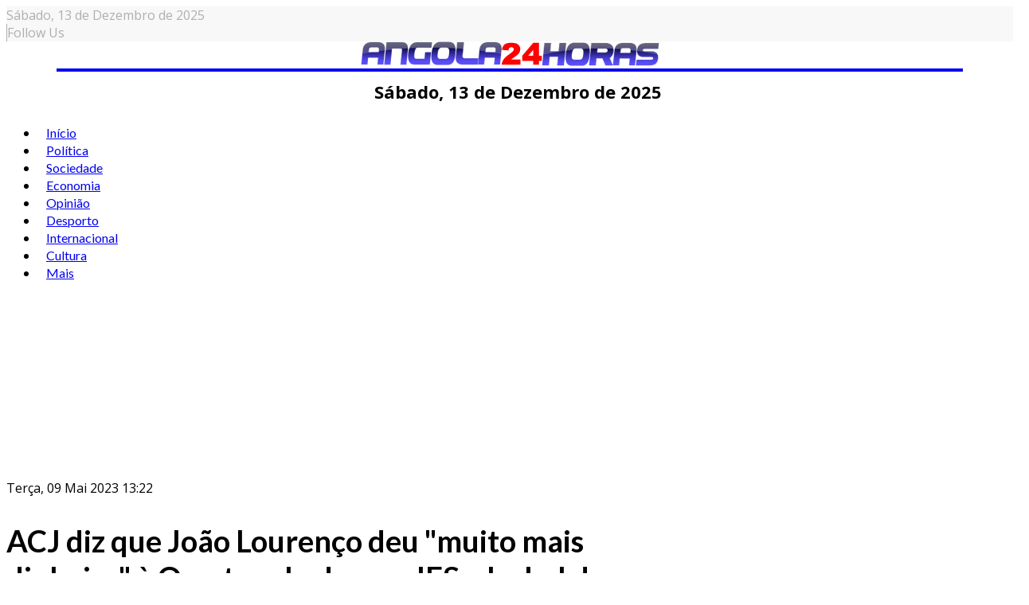

--- FILE ---
content_type: text/html; charset=utf-8
request_url: https://angola24horas.com/component/k2/item/26882-acj-diz-que-joao-lourenco-deu-muito-mais-dinheiro-a-omatapalo-do-que-jes-a-isabel-dos-santos
body_size: 20010
content:
<!DOCTYPE html>
<html prefix="og: http://ogp.me/ns#" class="com_k2" lang="pt-br">
<head>
  
<!-- Google Tag Manager -->
<script>(function(w,d,s,l,i){w[l]=w[l]||[];w[l].push({'gtm.start':
new Date().getTime(),event:'gtm.js'});var f=d.getElementsByTagName(s)[0],
j=d.createElement(s),dl=l!='dataLayer'?'&l='+l:'';j.async=true;j.src=
'https://www.googletagmanager.com/gtm.js?id='+i+dl;f.parentNode.insertBefore(j,f);
})(window,document,'script','dataLayer','GTM-K37PWBJ');</script>
<!-- End Google Tag Manager -->  

  
 <script async src="https://pagead2.googlesyndication.com/pagead/js/adsbygoogle.js?client=ca-pub-5708617689570344"
     crossorigin="anonymous"></script>
  
  
  <!-- Google tag (gtag.js) -->
<script async src="https://www.googletagmanager.com/gtag/js?id=G-EZ17KZT0DS"></script>
<script>
  window.dataLayer = window.dataLayer || [];
  function gtag(){dataLayer.push(arguments);}
  gtag('js', new Date());

  gtag('config', 'G-EZ17KZT0DS');
</script>
  
  

				<meta name="viewport" content="width=device-width, initial-scale=1, maximum-scale=2.0">
		<base href="https://angola24horas.com/component/k2/item/26882-acj-diz-que-joao-lourenco-deu-muito-mais-dinheiro-a-omatapalo-do-que-jes-a-isabel-dos-santos" />
	<meta http-equiv="content-type" content="text/html; charset=utf-8" />
	<meta name="keywords" content="UNITA_MPLA,UNITA" />
	<meta name="robots" content="max-image-preview:large" />
	<meta name="author" content="Angola 24 Horas" />
	<meta property="og:url" content="https://angola24horas.com/component/k2/item/26882-acj-diz-que-joao-lourenco-deu-muito-mais-dinheiro-a-omatapalo-do-que-jes-a-isabel-dos-santos" />
	<meta property="og:type" content="article" />
	<meta property="og:title" content="ACJ diz que João Lourenço deu &amp;#34;muito mais dinheiro&amp;#34; à Omatapalo do que JES a Isabel dos Santos - Angola24Horas - Portal de Noticias Online" />
	<meta property="og:description" content="O presidente da UNITA, Adalberto Costa Júnior, afirmou, esta segunda-feira, 08, que a partidarização das instituições mata muita gente e a falta de confiança nos hospitais do País mata muitos dirigentes, sobretudo da oposição, que não aceitam ser tratados nestas unidades de saúde por desconfiança. O..." />
	<meta property="og:image" content="https://angola24horas.com/media/k2/items/cache/f4305e9bc062a06855ab2ffefa5df4db_S.jpg" />
	<meta name="image" content="https://angola24horas.com/media/k2/items/cache/f4305e9bc062a06855ab2ffefa5df4db_S.jpg" />
	<meta name="twitter:card" content="summary" />
	<meta name="twitter:title" content="ACJ diz que João Lourenço deu &amp;#34;muito mais dinheiro&amp;#34; à Omatapalo do que JES a Isabel dos Santos - Angola24Horas - Portal de Noticias Online" />
	<meta name="twitter:description" content="O presidente da UNITA, Adalberto Costa Júnior, afirmou, esta segunda-feira, 08, que a partidarização das instituições mata muita gente e a falta de confiança nos hospitais do País mata muitos dirigent..." />
	<meta name="twitter:image" content="https://angola24horas.com/media/k2/items/cache/f4305e9bc062a06855ab2ffefa5df4db_M.jpg" />
	<meta name="twitter:image:alt" content="ACJ diz que João Lourenço deu &amp;quot;muito mais dinheiro&amp;quot; à Omatapalo do que JES a Isabel dos Santos" />
	<meta name="description" content="O presidente da UNITA, Adalberto Costa Júnior, afirmou, esta segunda-feira, 08, que a partidarização das instituições mata muita gente e a falta de co..." />
	<meta name="generator" content="Joomla! - Open Source Content Management" />
	<title>ACJ diz que João Lourenço deu &quot;muito mais dinheiro&quot; à Omatapalo do que JES a Isabel dos Santos - Angola24Horas - Portal de Noticias Online</title>
	<link href="/component/k2/item/26882-acj-diz-que-joao-lourenco-deu-muito-mais-dinheiro-a-omatapalo-do-que-jes-a-isabel-dos-santos" rel="canonical" />
	<link href="https://angola24horas.com/images/LOGO_24_HORAS/favicon.ico" rel="shortcut icon" type="image/vnd.microsoft.icon" />
	<link href="https://cdnjs.cloudflare.com/ajax/libs/magnific-popup.js/1.1.0/magnific-popup.min.css" rel="stylesheet" type="text/css" />
	<link href="https://cdnjs.cloudflare.com/ajax/libs/simple-line-icons/2.4.1/css/simple-line-icons.min.css" rel="stylesheet" type="text/css" />
	<link href="/components/com_k2/css/k2.css?v=2.16" rel="stylesheet" type="text/css" />
	<link href="//fonts.googleapis.com/css?family=Open+Sans:300,300i,400,400i,600,600i,700,700i,800,800i&display=swap" rel="stylesheet" type="text/css" />
	<link href="//fonts.googleapis.com/css?family=Lato:100,100i,300,300i,400,400i,700,700i,900,900i&display=swap" rel="stylesheet" type="text/css" />
	<link href="/cache/gk/a2a24fdde3abdb9ae1cf27a398e84907.css.php" rel="stylesheet" type="text/css" />
	<link href="/modules/mod_sp_social/assets/css/default/sp_social.css" rel="stylesheet" type="text/css" />
	<link href="/components/com_sppagebuilder/assets/css/animate.min.css" rel="stylesheet" type="text/css" />
	<link href="/components/com_sppagebuilder/assets/css/sppagebuilder.css" rel="stylesheet" type="text/css" />
	<link href="/components/com_sppagebuilder/assets/css/magnific-popup.css" rel="stylesheet" type="text/css" />
	<link href="/plugins/content/al_facebook_comments/assets/css/style.css" rel="stylesheet" type="text/css" />
	<style type="text/css">

                        /* K2 - Magnific Popup Overrides */
                        .mfp-iframe-holder {padding:10px;}
                        .mfp-iframe-holder .mfp-content {max-width:100%;width:100%;height:100%;}
                        .mfp-iframe-scaler iframe {background:#fff;padding:10px;box-sizing:border-box;box-shadow:none;}
                    
            	.childcontent .gkcol { width: 200px; }
            .itemAuthorLatest {
display: none;
}
#clever-48204-953704-top-scroll{
display:none !important;
}

#sppb-addon-1562255678055 .intro .art h4 {
	float: left;
	font-size: 16px;
	width: 48%;
}

#sppb-addon-1562255678055 .intro.columns-1 .art .nspHeader a,
#sppb-addon-1561347920721 .intro.columns-1 .art .nspHeader a {
    font-size: 16px;
}

.five-items .nspArtPage.nspCol1 .nspArt:nth-child(n+6) {
    display: none;
}

#gkPopupFollow .sp_social ul li,
#gkFooterNav .sp_social ul li {
    background-color: red;
    padding: 0;
    width: 32px;
    height: 32px;
    text-align: center;
    line-height: 32px;
}
#gkPopupFollow .sp_social ul li a,
#gkFooterNav .sp_social ul li a {
    font-size: inherit;
}
#gkPopupFollow .sp_social ul li a i,
#gkFooterNav .sp_social ul li a i,
#gkPopupFollow .sp_social ul li a i:hover,
#gkFooterNav .sp_social ul li a i:hover {
    color: #fff;
}

#gkFooterNav a {
    color: #fff;
    display: initial;
    font-size: 14px;
}
.itemRelated ul li:nth-child(n+4) {
    display: none;
}
#gkHeaderNav .gkMainMenu .gkmenu.level0 > li > a, #gkHeaderNav .gkMainMenu .gkmenu.level0 > li > span {
    padding: 0 10px;
}
.module-third-1 .nspArtPage.nspCol1 {
    border-bottom: 1px solid #ccc;
}
span.itemImage img {
    max-width: 100%;
    height: auto;
    width: 100% !important;
}
span.itemDateModified {
    text-align: right;
}
.itemRatingBlock, span.itemDateModified {
    width: 49%;
    padding: 10px 0 !important;
    float: left;
    margin-bottom: 15px;
}
div.itemVideoBlock {
    background: none;
}
.itemRelated .itemRelTitle {
    font-size: 14px;
}
div.itemRelated {
    border-top: 1px solid #000;
}
div.itemHeader h2.itemTitle {
    font-size: 38px;
}
div.itemRelated h3 {
    display: inline-block;
    background-color: #000;
    color: #fff;
    font-size: 16px;
    padding: 4px 20px;
    text-transform: uppercase;
}
div.itemRelated ul li {
    float: left;
    width: 33%;
    box-sizing: border-box;
    padding-right: 10px;
    -ms-box-orient: horizontal;
    display: -webkit-box;
    display: -moz-box;
    display: -ms-flexbox;
    display: -moz-flex;
    display: -webkit-flex;
    display: flex;
    -webkit-flex-flow: column;
    flex-flow: column;
}
.itemRelated .itemRelTitle {
    order: 2;
    width: 100%;
    float: left;
    font-weight: 900;
}
.itemRelated img.itemRelImg {
    float: left;
    width: 100% !important;
    order: 1;
    max-width: 100%;
    margin-bottom: 10px;
}
.bt-social-share,
.catItemReadMore,
.catItemLinks,
.catItemRatingBlock {
    display: none !important;
}
.nspArt h4.nspHeader {
    font-size: 20px;
    padding: 0;
}
.sppb-addon.sppb-addon-module.title-2 {
    border-top: 2px solid #000040;
}
.title-1 .sppb-addon-title {
    color: #222;
    font-size: 14px;
    font-weight: 800;
    letter-spacing: 0;
    line-height: 20px;
    margin: 0 0 25px;
    padding-top: 25px;
    text-transform: uppercase;
    border-top: 2px solid #1a1a1a;
}
.title-2 .sppb-addon-title {
    color: #fff !important;
    font-size: 14px;
    font-weight: 800;
    letter-spacing: 0;
    line-height: 20px;
    margin: 0 0 25px;
    padding: 6px 12px;
    text-transform: uppercase;
    background-color: #000040;
    display: inline-block;
}
.title-3 .header,
.title-3 .sppb-addon-title {
    color: #fff;
    font-size: 26px;
    font-weight: 700;
    position: relative;
    letter-spacing: 0;
    line-height: 28px;
    margin: 0 0 25px;
    padding: 5px 0 12px;
    text-transform: none;
    border-top: none;
    background-color: #f80000;
    text-align: center;
}
.title-3 .header::after,
.title-3 .sppb-addon-title::after {
    content: '';
    display: block;
    height: 20px;
    width: 20px;
    margin: 0 auto;
    background-color: #f80000;
    transform: rotate(45deg);
    left: 0;
    bottom: -10px;
    position: absolute;
    right: 0;
    z-index: 1;
}
.gkNspPM-VideoList strong {
    text-align: left;
}
.gkNspPM-VideoList figcaption {
    padding: 0 16px 16px 0;
}

.gkNspPM-VideoList h3 {
    text-align: left; 
    font-weight: 700;
}
#gkPageContent {
    padding: 10px 0;
}
#gkFooterNav li + li {
    padding-left: 6px;
}
.footer-w50 p {
    margin: 0;
}
#gkFooterNav .footer-w50 a {
    color: #fff;
}
.footer-w50 {
    text-align: center;
    color: #fff;
    width: 50%;
    float: right;
    background-color: #e80300;
    box-sizing: border-box;
    padding: 15px;
    margin-bottom: 0;
}
.footer-custom-1 {
    padding-bottom: 15px;
    max-width: 1340px;
    margin: 0 auto;
    text-align: center;
}
#gkCopyrights {
    display: none;
}
#gkFooter .sppb-social-share-style-custom ul li a, 
#gkFooter .sppb-social-share-style-solid ul li a {
    padding: 5px;
}
#gkFooterNav {
    width: 100%;
}
#gkFooter {
    width: 100%;
    max-width: 100% !important;
    padding-left: 0;
    padding-right: 0;
    color: #fff !important;
    background-color: #001040  !important;
}
#gkFooter > .gkPage {
    padding-bottom: 0;
}
#gkFooter, 
#gkFooter > .gkPage {
    padding: 0 !important;
    text-align: center;
}
#gkFooterNav li {
    float: none;
    display: inline-block;
}
#gkFooter > .gkPage {
    border-top: 0 solid #1a1a1a;
}
#gkFooterNav {
    color:#fff !important;
}
#gkFooterNav a:hover {
    border-bottom: none;
}
.border-m .nspMain .nspArtPage .nspArt::after {
    border-bottom: 1px solid #000;
}
.module-third-1 .nspCol1 {
    position: relative;
    box-sizing: border-box;
}
.module-third-1.nspMain .nspHeader a {
    color: #fff;
}
.module-third-1.nspMain .nspHeader {
    margin-bottom: 0;
    position: absolute;
    bottom: 25px;
    padding: 45px 20px;
    box-sizing: border-box;
    color: #fff;
    width: 87%;
    background-image: linear-gradient(0deg, rgba(0,0,0,.8) 1%, transparent 99%);
}
.module-third-1.nspMain .nspInfo.nspInfo1 {
    margin-bottom: 0;
    clear: both;
    line-height: 25px;
    position: absolute;
    bottom: 25px;
    padding: 10px 20px;
    color: #fff;
}
.module-third-1 .nspLinks .nspList li h4 {
    font-size: 1.6rem;
    font-family: inherit;
    line-height: 20px;
    padding: 15px 0;
    font-weight: 700 !important;
    margin-bottom: 0;
}
.module-third-1 .nspLinks .nspList li > div {
    float: left;
    width: 50%;
}
.module-third-1 .nspLinks .nspList li {
    float: left;
    width: 100%;
        border-bottom: 1px solid #ccc;
}
.module-third-1 .nspLinks .nspImageWrapper {
    float: left !important;
    padding-left: 0 !important;
    padding-bottom: 15px;
    padding-right: 15px !important;
    width: 42%;
    padding-top: 15px;
}
.module-third-1 .nspLinks .nspList li:last-child {
    border-bottom: none;
}
.title-pa .nspArt.nspCol1 {
    position: relative;
}
.title-pa.nspMain .nspHeader a {
    color: #fff;
}
.title-pa.nspMain .nspArtPage .nspArt:after {
    border-bottom: none;
    margin-top: 0;
}
.title-pa h4.nspHeader.tleft.fnone.has-image {
    position: absolute;
    bottom: 0;
    font-size: 18px;
    width: 83%;
    box-sizing: border-box;
    padding: 10px;
    margin: 0;
    color: #fff;
    background-image: linear-gradient(0deg, rgba(0,0,0,.8) 1%, transparent 99%);
}
.position-a-r.nspMain .nspInfo2 {
    position: initial;
    padding: 4px 0;
    color: #000 !important;
    margin-top: 10px;
    background-color: #fff;
    border: 1px solid #ccc;
    min-width: auto;
    border-radius: 4px;
    text-transform: uppercase;
    width: 100%;
    text-align: center;
}
.position-a-r.nspMain .nspArtPage .nspArt .nspInfo2,
.position-a-r.nspMain .nspArtPage .nspArt .nspInfo2 a {
    color: #000;
    font-weight: 400;
    letter-spacing: 1px;
    font-size: 18px;
}
.remove-margin-n.nspMain .nspArtPage {
    margin-left: 0;
}
.gkNspPM-NewNewsSlider {
    margin-bottom: 20px;
}
.gkNspPM-EvoNews2 .intro .nspImageWrapper {
    float: left !important;
    padding-left: 0 !important;
    padding-right: 15px !important;
}
.gkNspPM.gkNspPM-TitleOverlay.nspMain {
    margin-bottom: 25px;
}
.gkNspPM-TitleOverlay.nspMain .nspInfo2 {
    position: relative;
    margin-top: -15px;
    z-index: 99;
}
.gkNspPM-TitleOverlay .gkImgOverlay {
    display: none;
}
.nspMain .nspHeader,
.title-bold .nspMain .nspHeader a {
    font-weight: bold;
}
.nspMain.small-img .nspArtPage .nspArt .nspImageWrapper::before {
    content: none;
    display: none;
}
[class^="fa fa-"], [class*=" fa-"] {
    color: inherit;
}
#gkUser > a, #gkUser > span, #gkCart > a, #gkCart > span, #gkFollow > a, #gkFollow > span,  #gkFollow > span:hover {
    color: #afafaf;
}
#gkRightHead > div {
    border-left: 1px solid #afafaf;
}
#gkUser a, 
#gkUser a:hover {
    color: #afafaf;
}
.gkTopBar {
    background-color: #f8f8f8;
    color: #afafaf;
}
#gkBg {
    padding-top: 0;
}
#gkHeader {
    position: inherit;
}
.gkHeaderTop {
    height: auto;
}
.ja-day.clearfix.date-custom {
    width: 100%;
    padding: 10px;
    text-align: center;
    font-weight: bold;
    font-size: 22px;
}
@media(min-width: 1041px) {
.five-post-ds .nspArtPage.nspCol1 .nspArt:nth-child(6) {
    display: none;
}
.font-size-1 .nspArt h4.nspHeader {
    font-size: 17px;
    padding: 0;
}
    #column-wrap-id-1561403078691 {
        border-right: 1px solid #ccc;
        padding-right: 10px;
    }
    #column-id-1561403078690 {
        border-right: 1px solid #ccc;
    }
    div#column-wrap-id-1561403078690 {
        -ms-flex: 0 0 21%;
        flex: 0 0 21%;
        max-width: 21%;
    }
    #column-wrap-id-1561403078691 {
        -ms-flex: 0 0 53%;
        flex: 0 0 53%;
        max-width: 53%;
        padding-right: 26px;
    }
    .gkNspPM-TitleOverlay > figure,
    .gkNspPM-TitleOverlay > figure > img {
        width: 100%;
    }
    div#column-wrap-id-1561403078692 {
        -ms-flex: 0 0 26%;
        flex: 0 0 26%;
        max-width: 26%;       
    }
    .gkNspPM-TitleOverlay > figure > figcaption h3 {
        font-size: 34px;
        line-height: 36px;
    }
    #gkLogo {
        display: block;
        float: none;
        width: 90%;
        text-align: center;
        border-bottom: 4px solid;
        margin: 0 auto;
    }
    #gkHeaderNav {
        margin: 0 auto;
        float: none;
        display: block;
    }
    #gkSearch {
        margin-top: -80px;
        margin-right: 80px;
    }
    .nspMain.small-img .nspHeader {
        width: 60%;
    }
}
@media(max-width: 840px) {
.gkNspPM-NewNewsSlider .gkListWrapper {
    margin: 0 10px;
}
.gkNspPM-NewNewsSlider .gkPrev {
    left: -13px;
}
.gkNspPM-NewNewsSlider .gkNext {
    right: -13px;
}
#column-id-1561394621773 {
    padding: 0 70px 10px;
}
#gkSidebarRight, .gkSidebarRight {
    padding-left: 0;
    padding-right: 0;
    border-left: 0 solid #ddd;
}
.nspMain .nspInfo.nspInfo1 {
    margin: 5px 0;
    font-size: 14px;
}
.nspMain.small-img .nspHeader {
    font-size: 18px;
    line-height: normal;
    margin-bottom: 15px;
    margin-top: 0;
}
.com_k2 .gkMainbodyMain {
    padding: 0;
}
    .footer-w50 {
        width: 100%;
    }
    .gkMainbodyWrap.has-sidebar,
    #gkSidebarLeft.sidebar, .sidebar.gkSidebarRight {
        display: block !important;
        width: 100%;
        margin: 0 auto;
    }
}
@media(max-width: 1040px) {
    .gkNspPM-VideoList h3 {
        font-size: 16px;
    }
    div.itemHeader h2.itemTitle {
        font-size: 26px;
    }
    .ja-day.clearfix.date-custom {
        font-size: 14px;
    }
    div.itemRelated ul li {
        width: 100%;
    }
    .gkNspPM-TitleOverlay > figure > figcaption h3 {
        font-size: 18px;
        line-height: 18px;
    }
    .nspArts, .nspLinksWrap {
        padding: 0;
    }
    .ja-day.clearfix.date-custom {
        font-size: 14px;
    }
    #gkLogo, #gkLogo.text {
        margin-left: 0 !important;
        text-align: center;
        width: 100% !important;
    }
    #gkLogo > img {
        max-width: 80%;
        margin: 0 auto;
        display: inline-block;
    }
}
@media(max-width: 310px) {
#column-id-1561394621773 {
    padding: 0 30px 10px;
}
}body,
p { font-family: 'Open Sans', Arial, sans-serif; }
h1,
h2,
h3,
h4,
h5,
h6,
#gkHeaderNav .gkMainMenu .gkmenu.level0 > li > a, #gkHeaderNav .gkMainMenu .gkmenu.level0 > li > span,
.box .header,
.btn, .readon-button { font-family: 'Lato', Arial, sans-serif; }
#gkLogo { font-family: 'Lato', Arial, sans-serif; }
.nspMain .nspHeader { font-family: 'Lato', Arial, sans-serif; }
@media screen and (max-width: 780px) {
	    	#k2Container .itemsContainer { width: 100%!important; } 
	    	.cols-2 .column-1,
	    	.cols-2 .column-2,
	    	.cols-3 .column-1,
	    	.cols-3 .column-2,
	    	.cols-3 .column-3,
	    	.demo-typo-col2,
	    	.demo-typo-col3,
	    	.demo-typo-col4 {width: 100%; }
	    	}#gkSidebarRight, .gkSidebarRight { width: 30%; }
#gkPageContent, #gkBottom, #gkFooter { max-width: 1350px; }
#gkContentWrap { width: 100%; }
.gkMainbodyTopContent, .gkMainbodyMain { width: 70%; }
#menu511 > div,
#menu511 > div > .childcontent-inner { width: 400px; }
div.mod_search142 input[type="search"]{ width:auto; }
	</style>
	<script type="application/json" class="joomla-script-options new">{"csrf.token":"9d2476abdc59c5ab4dbe07ab3d7e0851","system.paths":{"root":"","base":""}}</script>
	<script src="/media/jui/js/jquery.min.js?20d4ddc96a7c671d6cce187a0c42860b" type="text/javascript"></script>
	<script src="/media/jui/js/jquery-noconflict.js?20d4ddc96a7c671d6cce187a0c42860b" type="text/javascript"></script>
	<script src="/media/jui/js/jquery-migrate.min.js?20d4ddc96a7c671d6cce187a0c42860b" type="text/javascript"></script>
	<script src="https://cdnjs.cloudflare.com/ajax/libs/magnific-popup.js/1.1.0/jquery.magnific-popup.min.js" type="text/javascript"></script>
	<script src="/media/k2/assets/js/k2.frontend.js?v=2.16&sitepath=/" type="text/javascript"></script>
	<script src="/modules/mod_bw_social_share/js/rrssb.js" type="text/javascript"></script>
	<script src="/modules/mod_bw_social_share/js/mod_bw_social_share.js" type="text/javascript"></script>
	<script src="/media/jui/js/bootstrap.min.js?20d4ddc96a7c671d6cce187a0c42860b" type="text/javascript"></script>
	<script src="/media/system/js/mootools-core.js?20d4ddc96a7c671d6cce187a0c42860b" type="text/javascript"></script>
	<script src="/media/system/js/core.js?20d4ddc96a7c671d6cce187a0c42860b" type="text/javascript"></script>
	<script src="/media/system/js/mootools-more.js?20d4ddc96a7c671d6cce187a0c42860b" type="text/javascript"></script>
	<script src="/media/system/js/modal.js?20d4ddc96a7c671d6cce187a0c42860b" type="text/javascript"></script>
	<script src="https://angola24horas.com/templates/gk_evonews/js/imagesloaded.pkgd.min.js" type="text/javascript"></script>
	<script src="https://angola24horas.com/templates/gk_evonews/js/masonry.pkgd.min.js" type="text/javascript"></script>
	<script src="https://angola24horas.com/templates/gk_evonews/js/modernizr.js" type="text/javascript"></script>
	<script src="https://angola24horas.com/templates/gk_evonews/js/gk.scripts.js" type="text/javascript"></script>
	<script src="https://angola24horas.com/templates/gk_evonews/js/gk.menu.js" type="text/javascript"></script>
	<script src="https://angola24horas.com/templates/gk_evonews/js/scrollreveal.js" type="text/javascript"></script>
	<!--[if lt IE 9]><script src="/media/system/js/html5fallback.js?20d4ddc96a7c671d6cce187a0c42860b" type="text/javascript"></script><![endif]-->
	<script src="/components/com_sppagebuilder/assets/js/jquery.parallax.js" type="text/javascript"></script>
	<script src="/components/com_sppagebuilder/assets/js/sppagebuilder.js" type="text/javascript"></script>
	<script src="/components/com_sppagebuilder/assets/js/jquery.magnific-popup.min.js" type="text/javascript"></script>
	<script src="https://angola24horas.com/modules/mod_news_pro_gk5/interface/scripts/engine.jquery.js" type="text/javascript"></script>
	<script type="application/x-k2-headers">
{"Last-Modified": "Tue, 09 May 2023 16:46:29 GMT", "ETag": "fc9af5afee1264663c017cace3959f3e"}
	</script>
	<script type="application/ld+json">

                {
                    "@context": "https://schema.org",
                    "@type": "Article",
                    "mainEntityOfPage": {
                        "@type": "WebPage",
                        "@id": "https://angola24horas.com/component/k2/item/26882-acj-diz-que-joao-lourenco-deu-muito-mais-dinheiro-a-omatapalo-do-que-jes-a-isabel-dos-santos"
                    },
                    "url": "https://angola24horas.com/component/k2/item/26882-acj-diz-que-joao-lourenco-deu-muito-mais-dinheiro-a-omatapalo-do-que-jes-a-isabel-dos-santos",
                    "headline": "ACJ diz que João Lourenço deu &quot;muito mais dinheiro&quot; à Omatapalo do que JES a Isabel dos Santos - Angola24Horas - Portal de Noticias Online",
                    "image": [
                        "https://angola24horas.com/media/k2/items/cache/f4305e9bc062a06855ab2ffefa5df4db_XL.jpg",
                        "https://angola24horas.com/media/k2/items/cache/f4305e9bc062a06855ab2ffefa5df4db_L.jpg",
                        "https://angola24horas.com/media/k2/items/cache/f4305e9bc062a06855ab2ffefa5df4db_M.jpg",
                        "https://angola24horas.com/media/k2/items/cache/f4305e9bc062a06855ab2ffefa5df4db_S.jpg",
                        "https://angola24horas.com/media/k2/items/cache/f4305e9bc062a06855ab2ffefa5df4db_XS.jpg",
                        "https://angola24horas.com/media/k2/items/cache/f4305e9bc062a06855ab2ffefa5df4db_Generic.jpg"
                    ],
                    "datePublished": "2023-05-09T13:22:31+00:00",
                    "dateModified": "2023-05-09T16:46:29+00:00",
                    "author": {
                        "@type": "Person",
                        "name": "Angola 24 Horas",
                        "url": "https://angola24horas.com/component/k2/itemlist/user/572-angola24horas"
                    },
                    "publisher": {
                        "@type": "Organization",
                        "name": "Angola24Horas - Portal de Noticias Online ",
                        "url": "https://angola24horas.com/",
                        "logo": {
                            "@type": "ImageObject",
                            "name": "Angola24Horas - Portal de Noticias Online ",
                            "width": "",
                            "height": "",
                            "url": "https://angola24horas.com/"
                        }
                    },
                    "articleSection": "https://angola24horas.com/component/k2/itemlist/category/66-destaque",
                    "keywords": "UNITA_MPLA,UNITA",
                    "description": "O presidente da UNITA, Adalberto Costa Júnior, afirmou, esta segunda-feira, 08, que a partidarização das instituições mata muita gente e a falta de confiança nos hospitais do País mata muitos dirigentes, sobretudo da oposição, que não aceitam ser tratados nestas unidades de saúde por desconfiança.",
                    "articleBody": "O presidente da UNITA, Adalberto Costa Júnior, afirmou, esta segunda-feira, 08, que a partidarização das instituições mata muita gente e a falta de confiança nos hospitais do País mata muitos dirigentes, sobretudo da oposição, que não aceitam ser tratados nestas unidades de saúde por desconfiança. O líder da UNITA diz que, depois saída de José Eduardo dos Santos da Presidência da República esperava-se que o novo Presidente, João Lourenço, fizesse melhor. Porém, nove meses depois, segundo avaliação da UNITA, a situação do país piorou. A empresa OMATAPALO, segundo Costa Júnior, ganhou mais concursos do que José Eduardo dos Santos facilitou à filha Isabel dos Santos. &quot;Há uma lista imensa de companheiros e outros quadros que temem ser tratados nos hospitais públicos. Os hospitais estão partidarizados, não pode ser assim&quot;, disse o líder da UNITA que falava durante a cerimónia que homenageou deputados da primeira à quarta legislaturas, no dia em que se assinalou a morte do deputado Raul Danda, escolhido como patrono dos parlamentares da UNITA. De acordo com o líder do principal partido da oposição, &quot;é preciso trabalhar para devolver a confiança ao cidadão a nível de todas as unidades hospitalares, entre serviços primário, secundário e terciário&quot;. &quot;Muita gente nos deixou por existirem serviços precários de saúde em Angola. A partidarização das instituições mata muita gente&quot;, acrescentou. Na mesma cerimónia, o presidente da UNITA insistiu que o seu partido e a sociedade civil vão pressionar o Executivo para que as eleições autárquicas tenham lugar em todo o território nacional em 2024. &quot;O objectivo do MPLA é retardar o desenvolvimento do País ao não aceitar as eleições autárquicas. O que encontramos em todos os municípios do País é grave&quot;, sublinhou. Para Adalberto Costa Júnior, o MPLA também não aceita que os Grupos Parlamentares façam a fiscalização das acções do Executivo e só prioriza comissões especializadas para fazer esta inspecção, escolhendo os deputados. &quot;Vão para fiscalizar as acções do Executivo aqueles que eles querem&quot;, disse. O presidente da UNITA pediu ao Grupo Parlamentar do partido a produzir iniciativas legislativas em número superior, porque o País regrediu em todas as direcções. &quot;Temos um Grupo Parlamentar da UNITA com deputados do PRA-JA servir Angola, do Bloco Democrático e sociedade civil. Temos de trabalhar para fazermos as reformas que Angola precisa&quot;, referiu. Na sua opinião, o nível de corrupção actual ultrapassou o da era da administração do falecido Presidente, José Eduardo dos Santos. &quot;João Lourenço deu muito mais dinheiro à Omatapalo do que José Eduardo dos Santos deu a Isabel dos Santos&quot;, concluiu. NJ"
                }
                
	</script>
	<script type="text/javascript">

		jQuery(function($) {
			SqueezeBox.initialize({});
			initSqueezeBox();
			$(document).on('subform-row-add', initSqueezeBox);

			function initSqueezeBox(event, container)
			{
				SqueezeBox.assign($(container || document).find('a.modal').get(), {
					parse: 'rel'
				});
			}
		});

		window.jModalClose = function () {
			SqueezeBox.close();
		};

		// Add extra modal close functionality for tinyMCE-based editors
		document.onreadystatechange = function () {
			if (document.readyState == 'interactive' && typeof tinyMCE != 'undefined' && tinyMCE)
			{
				if (typeof window.jModalClose_no_tinyMCE === 'undefined')
				{
					window.jModalClose_no_tinyMCE = typeof(jModalClose) == 'function'  ?  jModalClose  :  false;

					jModalClose = function () {
						if (window.jModalClose_no_tinyMCE) window.jModalClose_no_tinyMCE.apply(this, arguments);
						tinyMCE.activeEditor.windowManager.close();
					};
				}

				if (typeof window.SqueezeBoxClose_no_tinyMCE === 'undefined')
				{
					if (typeof(SqueezeBox) == 'undefined')  SqueezeBox = {};
					window.SqueezeBoxClose_no_tinyMCE = typeof(SqueezeBox.close) == 'function'  ?  SqueezeBox.close  :  false;

					SqueezeBox.close = function () {
						if (window.SqueezeBoxClose_no_tinyMCE)  window.SqueezeBoxClose_no_tinyMCE.apply(this, arguments);
						tinyMCE.activeEditor.windowManager.close();
					};
				}
			}
		};
		
 $GKMenu = { height:true, width:true, duration: 500 };
$GK_TMPL_URL = "https://angola24horas.com/templates/gk_evonews";

$GK_URL = "https://angola24horas.com/";

	</script>
	<meta property="og:type" content="website" />
	<meta property="og:title" content="ACJ diz que João Lourenço deu &quot;muito mais dinheiro&quot; à Omatapalo do que JES a Isabel dos Santos" />
	<meta property="og:url" content="https://angola24horas.com/component/k2/item/26882-acj-diz-que-joao-lourenco-deu-muito-mais-dinheiro-a-omatapalo-do-que-jes-a-isabel-dos-santos" />
	<meta property="og:description" content="O presidente da UNITA, Adalberto Costa Júnior, afirmou, esta segunda-feira, 08, que a partidarização das instituições mata muita gente e a falta de confiança nos hospitais do País mata muitos dirigentes, sobretudo da oposição, que não aceitam ser tratados nestas unidades de saúde por desc" />
	<meta property="og:image" content="/media/k2/items/cache/f4305e9bc062a06855ab2ffefa5df4db_M.jpg" />
	
	<link rel="apple-touch-icon" href="https://angola24horas.com/templates/gk_evonews/images/touch-device.png">
	<link rel="apple-touch-icon-precomposed" href="https://angola24horas.com/templates/gk_evonews/images/touch-device.png">
	<meta property="og:locale" content="en_US"/>
<meta property="og:site_name" content=""/>
<meta property="fb:admins" content=""/>
<meta property="fb:app_id" content=""/>
	<script type="text/javascript" src="//assets.pinterest.com/js/pinit.js"></script>
	<script src="//platform.linkedin.com/in.js" type="text/javascript"></script>
	<script type="text/javascript" src="https://apis.google.com/js/plusone.js">{lang: "en"}</script>

	<link rel="stylesheet" href="https://angola24horas.com/templates/gk_evonews/css/small.desktop.css" media="(max-width: 1920px)" />
<link rel="stylesheet" href="https://angola24horas.com/templates/gk_evonews/css/tablet.css" media="(max-width: 1040px)" />
<link rel="stylesheet" href="https://angola24horas.com/templates/gk_evonews/css/small.tablet.css" media="(max-width: 840px)" />
<link rel="stylesheet" href="https://angola24horas.com/templates/gk_evonews/css/mobile.css" media="(max-width: 640px)" />

<!--[if IE 9]>
<link rel="stylesheet" href="https://angola24horas.com/templates/gk_evonews/css/ie/ie8.css" type="text/css" />
<![endif]-->

<!--[if IE 8]>
<link rel="stylesheet" href="https://angola24horas.com/templates/gk_evonews/css/ie/ie8.css" type="text/css" />
<![endif]-->

<!--[if lte IE 7]>
<link rel="stylesheet" href="https://angola24horas.com/templates/gk_evonews/css/ie/ie7.css" type="text/css" />
<![endif]-->

<!--[if lte IE 9]>
<script type="text/javascript" src="https://angola24horas.com/templates/gk_evonews/js/ie.js"></script>
<![endif]-->

<!--[if (gte IE 6)&(lte IE 9)]>
<script type="text/javascript" src="https://angola24horas.com/templates/gk_evonews/js/respond.js"></script>
<script type="text/javascript" src="https://angola24horas.com/templates/gk_evonews/js/selectivizr.js"></script>
<script type="text/javascript" src="http://html5shim.googlecode.com/svn/trunk/html5.js"></script>
<![endif]-->

<script src="https://pagead2.googlesyndication.com/pagead/js/adsbygoogle.js"></script>

<!--<script data-cfasync="false" type="text/javascript" id="clever-core">
                                    (function (document, window) {
                                        var a, c = document.createElement("script");
                                        c.id = "CleverCoreLoader48204";
                                        c.src = "//scripts.cleverwebserver.com/2cb57605050b628f019002a2e8485f99.js";
                                        c.async = !0;
                                        c.type = "text/javascript";
                                        c.setAttribute("data-target", window.name);
                                        c.setAttribute("data-callback", "put-your-callback-macro-here");
                                        try {
                                            a = parent.document.getElementsByTagName("script")[0] || document.getElementsByTagName("script")[0];
                                        } catch (e) {
                                            a = !1;
                                        }
                                        a || (a = document.getElementsByTagName("head")[0] || document.getElementsByTagName("body")[0]);
                                        a.parentNode.insertBefore(c, a);
                                    })(document, window);
                                </script>-->
	 


<script>
  (function(i,s,o,g,r,a,m){i['GoogleAnalyticsObject']=r;i[r]=i[r]||function(){
  (i[r].q=i[r].q||[]).push(arguments)},i[r].l=1*new Date();a=s.createElement(o),
  m=s.getElementsByTagName(o)[0];a.async=1;a.src=g;m.parentNode.insertBefore(a,m)
  })(window,document,'script','//www.google-analytics.com/analytics.js','ga');

  ga('create', 'G-EZ17KZT0DS', 'auto');
  ga('send', 'pageview');

</script>
<!-- Universal Google Analytics Plugin by PB Web Development -->


</head>
<body
	
			 data-tablet-width="1040" data-tablet-small-width="840" data-mobile-width="640"
	 class="no-mainbodyTop" 
	id="gkTemplateTop">
      
      
    <!-- Google Tag Manager (noscript) -->
<noscript><iframe src="https://www.googletagmanager.com/ns.html?id=GTM-K37PWBJ"
height="0" width="0" style="display:none;visibility:hidden"></iframe></noscript>
<!-- End Google Tag Manager (noscript) -->
      
      
      
	
	
	
	<div id="gkBg">
		<header id="gkHeader" class="gk-clearfix " >
			<div class="gkTopBar">
				<div class="ja-day clearfix">
	        <span class="day" style="text-transform: capitalize;">Sábado, </span><span class="date">13 de </span><span class="month">Dezembro </span><span class="year"> de 2025</span>	     	</div>

	     					<div id="gkRightHead">

											<div id="gkFollow" >
							<span>Follow Us</span>
						</div><!-- #gkSearch -->
					
					<!-- #gkUser -->

				</div>
							</div>
			<div class="gkHeaderTop">
				
     	 <a href="https://angola24horas.com/" id="gkLogo">
        <img 
        	src="https://angola24horas.com/images/logo24.png" 
        	alt="Angola24Horas - Portal de Noticias Online " 
        />
     </a>
     				
				<div class="ja-day clearfix date-custom">
	        <span class="day">Sábado, </span><span class="date">13 de </span><span class="month">Dezembro </span><span class="year"> de 2025</span>	     	</div>

				<div id="gkHeaderNav" >

											<nav class="gkMainMenu gkMenu" data-duration="500" data-opacity="1" data-height="1" data-width="1">
<ul class="gkmenu level0"><li  class="first active"><a href="https://angola24horas.com/"  class=" first active" id="menu101"  >Início</a></li><li ><a href="/politica"  id="menu522"  >Política</a></li><li ><a href="/sociedade"  id="menu257"  >Sociedade </a></li><li ><a href="/economia"  id="menu259"  >Economia</a></li><li ><a href="/opiniao"  id="menu258"  >Opinião</a></li><li ><a href="/desporto"  id="menu260"  >Desporto </a></li><li ><a href="/internacional"  id="menu261"  >Internacional</a></li><li ><a href="/cultura"  id="menu262"  >Cultura</a></li><li  class="last haschild"><a href="#"  class=" last haschild" id="menu511"  >Mais</a><div class="childcontent has-cols-2">
<div class="childcontent-inner">
<div class="gkcol gkcol2  first"><ul class="gkmenu level1"><li  class="first group"><div class="group"><div class="header"><a href="#"  class=" first group" id="menu513"  >Mais categorias</a></div><div class="gk-group-content"><ul class="gkmenu level1"><li  class="first"><a href="/mais/mais-categorias/nacional"  class=" first" id="menu515"  >Nacional</a></li><li ><a href="/mais/mais-categorias/ciencia-tecnologia"  id="menu514"  >Ciência &amp; tecnologia</a></li><li ><a href="/mais/mais-categorias/entretenimento"  id="menu516"  >Entretenimento</a></li><li ><a href="/mais/mais-categorias/lifestyle"  id="menu517"  >Lifestyle</a></li><li  class="last"><a href="/mais/mais-categorias/culinaria"  class=" last" id="menu521"  >Culinária</a></li></ul></div></div></li></ul></div><div class="gkcol gkcol2  last"><ul class="gkmenu level1"><li  class="first group"><div class="group"><div class="header"><a href="#"  class=" first group" id="menu518"  >Sobre</a></div><div class="gk-group-content"><ul class="gkmenu level1"><li  class="first"><a href="/mais/2019-06-25-19-46-12/pesquisar"  class=" first" id="menu519"  >PESQUISAR</a></li><li  class="last"><a href="/mais/2019-06-25-19-46-12/nosso-contatos"  class=" last" id="menu520"  >Nosso Contatos</a></li></ul></div></div></li></ul></div>
</div>
</div></li></ul>
</nav>					
										<div id="gkMobileMenu">
						<span id="static-aside-menu-toggler"></span>
					</div>
									</div><!-- #gkHeaderNav -->

								<div id="gkSearch">
					<a href="/component/search/">
						<span class="fa fa-search"></span>
					</a>
				</div>
				<!-- #gkUser -->
			</div>
		</header><!-- #gkHeader -->

    <div class="gkPageContent has-masthead" id="gkPageContent" >

    	 
      	<div class="mod_ext_random_html ">	
	<div class="ext_random_html"><center><script async src="https://pagead2.googlesyndication.com/pagead/js/adsbygoogle.js"></script>
<!-- PUB RESPONSIVO Q Nova -->
<ins class="adsbygoogle"
     style="display:block"
     data-ad-client="ca-pub-5708617689570344"
     data-ad-slot="7729169529"
     data-ad-format="auto"
     data-full-width-responsive="true"></ins>
<script>
     (adsbygoogle = window.adsbygoogle || []).push({});
</script></center></div>	<div style="clear: both;"></div>
</div>

      
			
			<div id="gkContentWrap" class="gkEqualColumns">
				
				<div id="gkContent">
	        
	        			        	
	        										
							<section class="gkMainbodyWrap clearfix  has-sidebar">								
								<div class="gkMainbodyMain">
		            								
﻿

<!-- Start K2 Item Layout -->
<span id="startOfPageId26882"></span>

<div id="k2Container" class="itemView">

	<!-- Plugins: BeforeDisplay -->
	
	<!-- K2 Plugins: K2BeforeDisplay -->
	
	<div class="itemHeader">

		<!-- Date created -->
	<span class="itemDateCreated">
		Terça, 09 Mai 2023 13:22	</span>
	
		<!-- Item title -->
	<h2 class="itemTitle">
		
		ACJ diz que João Lourenço deu &quot;muito mais dinheiro&quot; à Omatapalo do que JES a Isabel dos Santos
			</h2>
	
	
	</div>

	<!-- Plugins: AfterDisplayTitle -->
	<div class="bt-social-share bt-social-share-after-title"><div class="bt-social-share-button bt-facebook-share-button"><img class="fb-share" src="https://angola24horas.com//plugins/content/bt_socialshare/assets/share.png" onClick="window.open('http://www.facebook.com/sharer.php?u='+encodeURIComponent('https://angola24horas.com/component/k2/item/26882-acj-diz-que-joao-lourenco-deu-muito-mais-dinheiro-a-omatapalo-do-que-jes-a-isabel-dos-santos')+'&t='+encodeURIComponent('ACJ diz que João Lourenço deu &quot;muito mais dinheiro&quot; à Omatapalo do que JES a Isabel dos Santos'),'sharer','toolbar=0,status=0,left='+((screen.width/2)-300)+',top='+((screen.height/2)-200)+',width=600,height=360');" href="javascript: void(0)" /></div><div class="bt-social-share-button bt-facebook-like-button"><fb:like send="false" colorscheme="light" font="arial" href="https://angola24horas.com/component/k2/item/26882-acj-diz-que-joao-lourenco-deu-muito-mais-dinheiro-a-omatapalo-do-que-jes-a-isabel-dos-santos" layout="button_count" width="70" show_faces="true" action="like"></fb:like></div><div class="bt-social-share-button bt-twitter-button" style="width:80px"><a href="https://twitter.com/share" class="twitter-share-button" data-via="BowThemes" data-url="https://angola24horas.com/component/k2/item/26882-acj-diz-que-joao-lourenco-deu-muito-mais-dinheiro-a-omatapalo-do-que-jes-a-isabel-dos-santos" data-size="medium" data-lang="pt" data-count="horizontal">Twitter</a></div><div class="bt-social-share-button bt-linkedin-button"><script type="IN/share" data-url="https://angola24horas.com/component/k2/item/26882-acj-diz-que-joao-lourenco-deu-muito-mais-dinheiro-a-omatapalo-do-que-jes-a-isabel-dos-santos"
						 data-showzero="false"
						 data-counter="right"></script></div><div class="bt-social-share-button bt-googleplus-button"><g:plus action="share" href="https://angola24horas.com/component/k2/item/26882-acj-diz-que-joao-lourenco-deu-muito-mais-dinheiro-a-omatapalo-do-que-jes-a-isabel-dos-santos" annotation="bubble" height="20" ></g:plus></div><div class="bt-social-share-button bt-pinit-button"><a href="#" onclick="window.open('http://www.pinterest.com/pin/create/button/?url=https%3A%2F%2Fangola24horas.com%2Fcomponent%2Fk2%2Fitem%2F26882-acj-diz-que-joao-lourenco-deu-muito-mais-dinheiro-a-omatapalo-do-que-jes-a-isabel-dos-santos&media=%2Fmedia%2Fk2%2Fitems%2Fcache%2Ff4305e9bc062a06855ab2ffefa5df4db_M.jpg&description=ACJ diz que João Lourenço deu &quot;muito mais dinheiro&quot; à Omatapalo do que JES a Isabel dos Santos', 'Pinteres', 'width=900, height=500, scrollbars=yes'); return false;" data-pin-do="buttonBookmark"  data-pin-color="red" ><img src="https://assets.pinterest.com/images/pidgets/pinit_fg_en_rect_red_20.png" /></a></div></div>
	<!-- K2 Plugins: K2AfterDisplayTitle -->
	
		<div class="itemToolbar">
		<ul>
						<!-- Font Resizer -->
			<li>
				<span class="itemTextResizerTitle">font size</span>
				<a href="#" id="fontDecrease">
					<span>decrease font size</span>
				</a>
				<a href="#" id="fontIncrease">
					<span>increase font size</span>
				</a>
			</li>
			
						<!-- Print Button -->
			<li>
				<a class="itemPrintLink" rel="nofollow" href="/component/k2/item/26882-acj-diz-que-joao-lourenco-deu-muito-mais-dinheiro-a-omatapalo-do-que-jes-a-isabel-dos-santos?tmpl=component&amp;print=1" onclick="window.open(this.href,'printWindow','width=900,height=600,location=no,menubar=no,resizable=yes,scrollbars=yes'); return false;">
					<span>Print</span>
				</a>
			</li>
			
						<!-- Email Button -->
			<li>
				<a class="itemEmailLink" rel="nofollow" href="/component/mailto/?tmpl=component&amp;template=gk_evonews&amp;link=f5dde32a77e0b84807acadaabff501b801afed61" onclick="window.open(this.href,'emailWindow','width=400,height=350,location=no,menubar=no,resizable=no,scrollbars=no'); return false;">
					<span>Email</span>
				</a>
			</li>
			
			
			
			
					</ul>
		<div class="clr"></div>
	</div>
	
	<div class="itemBody">

		<!-- Plugins: BeforeDisplayContent -->
		
		<!-- K2 Plugins: K2BeforeDisplayContent -->
		
				<!-- Item Image -->
		<div class="itemImageBlock">
			<span class="itemImage">
				<a data-k2-modal="image" href="/media/k2/items/cache/f4305e9bc062a06855ab2ffefa5df4db_XL.jpg" title="Click to preview image">
					<img src="/media/k2/items/cache/f4305e9bc062a06855ab2ffefa5df4db_L.jpg" alt="ACJ diz que João Lourenço deu &amp;quot;muito mais dinheiro&amp;quot; à Omatapalo do que JES a Isabel dos Santos" style="width:700px; height:auto;" />
				</a>
			</span>

			
			
			<div class="clr"></div>
		</div>
		
		
				<!-- Item introtext -->
		<div class="itemIntroText">
			<p>O presidente da UNITA, Adalberto Costa Júnior, afirmou, esta segunda-feira, 08, que a partidarização das instituições mata muita gente e a falta de confiança nos hospitais do País mata muitos dirigentes, sobretudo da oposição, que não aceitam ser tratados nestas unidades de saúde por desconfiança.</p>
		</div>
		
		<div class="clr"></div>

		
				<!-- Item fulltext -->
		<div class="itemFullText">
			
<p>O líder da UNITA diz que, depois saída de José Eduardo dos Santos da Presidência da República esperava-se que o novo Presidente, João Lourenço, fizesse melhor. Porém, nove meses depois, segundo avaliação da UNITA, a situação do país piorou. A empresa OMATAPALO, segundo Costa Júnior, ganhou mais concursos do que José Eduardo dos Santos facilitou à filha Isabel dos Santos.</p>
<p>"Há uma lista imensa de companheiros e outros quadros que temem ser tratados nos hospitais públicos. Os hospitais estão partidarizados, não pode ser assim", disse o líder da UNITA que falava durante a cerimónia que homenageou deputados da primeira à quarta legislaturas, no dia em que se assinalou a morte do deputado Raul Danda, escolhido como patrono dos parlamentares da UNITA.</p>
<p>De acordo com o líder do principal partido da oposição, "é preciso trabalhar para devolver a confiança ao cidadão a nível de todas as unidades hospitalares, entre serviços primário, secundário e terciário".</p>
<p>"Muita gente nos deixou por existirem serviços precários de saúde em Angola. A partidarização das instituições mata muita gente", acrescentou.</p>
<p>Na mesma cerimónia, o presidente da UNITA insistiu que o seu partido e a sociedade civil vão pressionar o Executivo para que as eleições autárquicas tenham lugar em todo o território nacional em 2024.</p>
<p>"O objectivo do MPLA é retardar o desenvolvimento do País ao não aceitar as eleições autárquicas. O que encontramos em todos os municípios do País é grave", sublinhou.</p>
<p>Para Adalberto Costa Júnior, o MPLA também não aceita que os Grupos Parlamentares façam a fiscalização das acções do Executivo e só prioriza comissões especializadas para fazer esta inspecção, escolhendo os deputados.</p>
<p>"Vão para fiscalizar as acções do Executivo aqueles que eles querem", disse.</p>
<p>O presidente da UNITA pediu ao Grupo Parlamentar do partido a produzir iniciativas legislativas em número superior, porque o País regrediu em todas as direcções.</p>
<p>"Temos um Grupo Parlamentar da UNITA com deputados do PRA-JA servir Angola, do Bloco Democrático e sociedade civil. Temos de trabalhar para fazermos as reformas que Angola precisa", referiu.</p>
<p>Na sua opinião, o nível de corrupção actual ultrapassou o da era da administração do falecido Presidente, José Eduardo dos Santos.</p>
<p>"João Lourenço deu muito mais dinheiro à Omatapalo do que José Eduardo dos Santos deu a Isabel dos Santos", concluiu. <strong>NJ</strong></p><div id="fb-root"></div>
				<script>(function(d, s, id) {
				  var js, fjs = d.getElementsByTagName(s)[0];
				  if (d.getElementById(id)) {return;}
				  js = d.createElement(s); js.id = id;
				  js.src = "//connect.facebook.net/pt_BR/all.js#xfbml=1";
				  fjs.parentNode.insertBefore(js, fjs);
				}(document, 'script', 'facebook-jssdk'));</script><script src="//platform.twitter.com/widgets.js" type="text/javascript"></script><script type="text/javascript" src="//platform.linkedin.com/in.js"></script><script type="text/javascript" src="https://apis.google.com/js/plusone.js">{lang: 'pt-BR'}</script><div class="bt-social-share bt-social-share-after-title"><div class="bt-social-share-button bt-facebook-share-button"><img class="fb-share" src="https://angola24horas.com//plugins/content/bt_socialshare/assets/share.png" onClick="window.open('http://www.facebook.com/sharer.php?u='+encodeURIComponent('https://angola24horas.com/component/k2/item/26882-acj-diz-que-joao-lourenco-deu-muito-mais-dinheiro-a-omatapalo-do-que-jes-a-isabel-dos-santos')+'&t='+encodeURIComponent('ACJ diz que João Lourenço deu &quot;muito mais dinheiro&quot; à Omatapalo do que JES a Isabel dos Santos'),'sharer','toolbar=0,status=0,left='+((screen.width/2)-300)+',top='+((screen.height/2)-200)+',width=600,height=360');" href="javascript: void(0)" /></div><div class="bt-social-share-button bt-facebook-like-button"><fb:like send="false" colorscheme="light" font="arial" href="https://angola24horas.com/component/k2/item/26882-acj-diz-que-joao-lourenco-deu-muito-mais-dinheiro-a-omatapalo-do-que-jes-a-isabel-dos-santos" layout="button_count" width="70" show_faces="true" action="like"></fb:like></div><div class="bt-social-share-button bt-twitter-button" style="width:80px"><a href="https://twitter.com/share" class="twitter-share-button" data-via="BowThemes" data-url="https://angola24horas.com/component/k2/item/26882-acj-diz-que-joao-lourenco-deu-muito-mais-dinheiro-a-omatapalo-do-que-jes-a-isabel-dos-santos" data-size="medium" data-lang="pt" data-count="horizontal">Twitter</a></div><div class="bt-social-share-button bt-linkedin-button"><script type="IN/share" data-url="https://angola24horas.com/component/k2/item/26882-acj-diz-que-joao-lourenco-deu-muito-mais-dinheiro-a-omatapalo-do-que-jes-a-isabel-dos-santos"
						 data-showzero="false"
						 data-counter="right"></script></div><div class="bt-social-share-button bt-googleplus-button"><g:plus action="share" href="https://angola24horas.com/component/k2/item/26882-acj-diz-que-joao-lourenco-deu-muito-mais-dinheiro-a-omatapalo-do-que-jes-a-isabel-dos-santos" annotation="bubble" height="20" ></g:plus></div><div class="bt-social-share-button bt-pinit-button"><a href="#" onclick="window.open('http://www.pinterest.com/pin/create/button/?url=https%3A%2F%2Fangola24horas.com%2Fcomponent%2Fk2%2Fitem%2F26882-acj-diz-que-joao-lourenco-deu-muito-mais-dinheiro-a-omatapalo-do-que-jes-a-isabel-dos-santos&media=%2Fmedia%2Fk2%2Fitems%2Fcache%2Ff4305e9bc062a06855ab2ffefa5df4db_M.jpg&description=ACJ diz que João Lourenço deu &quot;muito mais dinheiro&quot; à Omatapalo do que JES a Isabel dos Santos', 'Pinteres', 'width=900, height=500, scrollbars=yes'); return false;" data-pin-do="buttonBookmark"  data-pin-color="red" ><img src="https://assets.pinterest.com/images/pidgets/pinit_fg_en_rect_red_20.png" /></a></div></div>		</div>
		
		
		<div class="clr"></div>

		
				<!-- <div class="itemContentFooter"> -->

						<!-- Item Hits -->
			<!-- <span class="itemHits"> -->
				<!--  <b></b>  -->
			<!--  </span> -->
			
						<!-- Item date modified -->
			<!-- <span class="itemDateModified"> -->
				 			<!-- </span> -->
			
			<!-- <div class="clr"></div> -->
		<!-- </div> -->
		
		<!-- Plugins: AfterDisplayContent -->
		
		<!-- K2 Plugins: K2AfterDisplayContent -->
		
		<div class="clr"></div>

	</div>

		<!-- Item Rating -->
	<div class="itemRatingBlock">
		<span>Rate this item</span>
		<div class="itemRatingForm">
			<ul class="itemRatingList">
				<li class="itemCurrentRating" id="itemCurrentRating26882" style="width:0%;"></li>
				<li><a href="#" data-id="26882" title="1 star out of 5" class="one-star">1</a></li>
				<li><a href="#" data-id="26882" title="2 stars out of 5" class="two-stars">2</a></li>
				<li><a href="#" data-id="26882" title="3 stars out of 5" class="three-stars">3</a></li>
				<li><a href="#" data-id="26882" title="4 stars out of 5" class="four-stars">4</a></li>
				<li><a href="#" data-id="26882" title="5 stars out of 5" class="five-stars">5</a></li>
			</ul>
			<div id="itemRatingLog26882" class="itemRatingLog">(0 votes)</div>
			<div class="clr"></div>
		</div>
		<div class="clr"></div>
	</div>
	
		
	<div class="clr"></div>

	<!-- Social sharing 001 -->
	<div class="itemSocialSharing">
		<!-- and then adding the statement foreach -->


				<div class="moduletable">
						<div class="bw-social-share ">

    
<!-- Buttons start here. Copy this ul to your document. -->
<ul class="rrssb-buttons bw-social-share-buttons">

        <li class="rrssb-facebook">
                <a href="https://www.facebook.com/sharer/sharer.php?u=https://angola24horas.com/component/k2/item/26882-acj-diz-que-joao-lourenco-deu-muito-mais-dinheiro-a-omatapalo-do-que-jes-a-isabel-dos-santos&amp;picture=&amp;title=ACJ diz que João Lourenço deu "muito mais dinheiro" à Omatapalo do que JES a Isabel dos Santos - Angola24Horas - Portal de Noticias Online&amp;description=O presidente da UNITA, Adalberto Costa Júnior, afirmou, esta segunda-feira, 08, que a partidarização das instituições mata muita gente e a falta de co...&amp;caption=angola24horas.com" class="popup" >
            <span class="rrssb-icon"><svg xmlns="http://www.w3.org/2000/svg" viewBox="0 0 29 29"><path d="M26.4 0H2.6C1.714 0 0 1.715 0 2.6v23.8c0 .884 1.715 2.6 2.6 2.6h12.393V17.988h-3.996v-3.98h3.997v-3.062c0-3.746 2.835-5.97 6.177-5.97 1.6 0 2.444.173 2.845.226v3.792H21.18c-1.817 0-2.156.9-2.156 2.168v2.847h5.045l-.66 3.978h-4.386V29H26.4c.884 0 2.6-1.716 2.6-2.6V2.6c0-.885-1.716-2.6-2.6-2.6z"/></svg></span>
            <span class="rrssb-text">facebook</span>
        </a>

    </li>
                <li class="rrssb-twitter">
        <!-- Replace href with your Meta and URL information  -->
        <a href="https://twitter.com/intent/tweet?text=ACJ+diz+que+Jo%C3%A3o+Louren%C3%A7o+deu+%22muito+mais+dinheiro%22+%C3%A0+Omatapalo+do+que+JES+a+Isabel+dos+Santos+-+Angola24Horas+-+Portal+de+Noticias+Online%0Ahttps://angola24horas.com/component/k2/item/26882-acj-diz-que-joao-lourenco-deu-muito-mais-dinheiro-a-omatapalo-do-que-jes-a-isabel-dos-santos%0A"
           class="popup" >
            <span class="rrssb-icon"><svg xmlns="http://www.w3.org/2000/svg" viewBox="0 0 28 28"><path d="M24.253 8.756C24.69 17.08 18.297 24.182 9.97 24.62a15.093 15.093 0 0 1-8.86-2.32c2.702.18 5.375-.648 7.507-2.32a5.417 5.417 0 0 1-4.49-3.64c.802.13 1.62.077 2.4-.154a5.416 5.416 0 0 1-4.412-5.11 5.43 5.43 0 0 0 2.168.387A5.416 5.416 0 0 1 2.89 4.498a15.09 15.09 0 0 0 10.913 5.573 5.185 5.185 0 0 1 3.434-6.48 5.18 5.18 0 0 1 5.546 1.682 9.076 9.076 0 0 0 3.33-1.317 5.038 5.038 0 0 1-2.4 2.942 9.068 9.068 0 0 0 3.02-.85 5.05 5.05 0 0 1-2.48 2.71z"/></svg></span>
            <span class="rrssb-text">twitter</span>
        </a>
    </li>
                    <li class="rrssb-instagram">
        <!-- Replace href with your URL  -->
        <a href="https://instagram.com" class="popup">
          <span class="rrssb-icon">
            <svg xmlns="http://www.w3.org/2000/svg" viewBox="0 0 28 28"><path d="M4.066.636h19.867c1.887 0 3.43 1.543 3.43 3.43v19.868c0 1.888-1.543 3.43-3.43 3.43H4.066c-1.887 0-3.43-1.542-3.43-3.43V4.066c0-1.887 1.544-3.43 3.43-3.43zm16.04 2.97c-.66 0-1.203.54-1.203 1.202v2.88c0 .662.542 1.203 1.204 1.203h3.02c.663 0 1.204-.54 1.204-1.202v-2.88c0-.662-.54-1.203-1.202-1.203h-3.02zm4.238 8.333H21.99c.224.726.344 1.495.344 2.292 0 4.446-3.72 8.05-8.308 8.05s-8.31-3.604-8.31-8.05c0-.797.122-1.566.344-2.293H3.606v11.29c0 .584.48 1.06 1.062 1.06H23.28c.585 0 1.062-.477 1.062-1.06V11.94h.002zm-10.32-3.2c-2.963 0-5.367 2.33-5.367 5.202 0 2.873 2.404 5.202 5.368 5.202 2.965 0 5.368-2.33 5.368-5.202s-2.403-5.2-5.368-5.2z"/></svg>
          </span>
            <span class="rrssb-text">instagram</span>
        </a>
    </li>
                <li class="rrssb-linkedin">
        <!-- Replace href with your meta and URL information -->
        <a href="http://www.linkedin.com/shareArticle?mini=true&amp;url=https://angola24horas.com/component/k2/item/26882-acj-diz-que-joao-lourenco-deu-muito-mais-dinheiro-a-omatapalo-do-que-jes-a-isabel-dos-santos&amp;title=ACJ+diz+que+Jo%C3%A3o+Louren%C3%A7o+deu+%22muito+mais+dinheiro%22+%C3%A0+Omatapalo+do+que+JES+a+Isabel+dos+Santos+-+Angola24Horas+-+Portal+de+Noticias+Online&amp;summary=O presidente da UNITA, Adalberto Costa Júnior, afirmou, esta segunda-feira, 08, que a partidarização das instituições mata muita gente e a falta de co..." class="popup" >
          <span class="rrssb-icon">
            <svg xmlns="http://www.w3.org/2000/svg" viewBox="0 0 28 28"><path d="M25.424 15.887v8.447h-4.896v-7.882c0-1.98-.71-3.33-2.48-3.33-1.354 0-2.158.91-2.514 1.802-.13.315-.162.753-.162 1.194v8.216h-4.9s.067-13.35 0-14.73h4.9v2.087c-.01.017-.023.033-.033.05h.032v-.05c.65-1.002 1.812-2.435 4.414-2.435 3.222 0 5.638 2.106 5.638 6.632zM5.348 2.5c-1.676 0-2.772 1.093-2.772 2.54 0 1.42 1.066 2.538 2.717 2.546h.032c1.71 0 2.77-1.132 2.77-2.546C8.056 3.593 7.02 2.5 5.344 2.5h.005zm-2.48 21.834h4.896V9.604H2.867v14.73z"/></svg>
          </span>
            <span class="rrssb-text">Linkedin</span>
        </a>
    </li>
    		                            <li class="rrssb-print">
        <a href="javascript:window.print()" >
          <span class="rrssb-icon">
            <svg height="24" viewBox="0 0 24 24" width="24" xmlns="http://www.w3.org/2000/svg"><path d="M19 8H5c-1.66 0-3 1.34-3 3v6h4v4h12v-4h4v-6c0-1.66-1.34-3-3-3zm-3 11H8v-5h8v5zm3-7c-.55 0-1-.45-1-1s.45-1 1-1 1 .45 1 1-.45 1-1 1zm-1-9H6v4h12V3z"/></svg>
          </span>
            <span class="rrssb-text">Print</span>
        </a>
    </li>
            <li class="rrssb-whatsapp">
        <a href="https://api.whatsapp.com/send?text=ACJ%20diz%20que%20João%20Lourenço%20deu%20"muito%20mais%20dinheiro"%20à%20Omatapalo%20do%20que%20JES%20a%20Isabel%20dos%20Santos%20-%20Angola24Horas%20-%20Portal%20de%20Noticias%20Online%3A%20https://angola24horas.com/component/k2/item/26882-acj-diz-que-joao-lourenco-deu-muito-mais-dinheiro-a-omatapalo-do-que-jes-a-isabel-dos-santos%20%7C%20" data-action="share/whatsapp/share" >
          <span class="rrssb-icon">
            <svg xmlns="http://www.w3.org/2000/svg" width="90" height="90" viewBox="0 0 90 90"><path d="M90 43.84c0 24.214-19.78 43.842-44.182 43.842a44.256 44.256 0 0 1-21.357-5.455L0 90l7.975-23.522a43.38 43.38 0 0 1-6.34-22.637C1.635 19.63 21.415 0 45.818 0 70.223 0 90 19.628 90 43.84zM45.818 6.983c-20.484 0-37.146 16.535-37.146 36.86 0 8.064 2.63 15.533 7.076 21.61l-4.64 13.688 14.274-4.537A37.122 37.122 0 0 0 45.82 80.7c20.48 0 37.145-16.533 37.145-36.857S66.3 6.983 45.818 6.983zm22.31 46.956c-.272-.447-.993-.717-2.075-1.254-1.084-.537-6.41-3.138-7.4-3.495-.993-.36-1.717-.54-2.438.536-.72 1.076-2.797 3.495-3.43 4.212-.632.72-1.263.81-2.347.27-1.082-.536-4.57-1.672-8.708-5.332-3.22-2.848-5.393-6.364-6.025-7.44-.63-1.076-.066-1.657.475-2.192.488-.482 1.084-1.255 1.625-1.882.543-.628.723-1.075 1.082-1.793.363-.718.182-1.345-.09-1.884-.27-.537-2.438-5.825-3.34-7.977-.902-2.15-1.803-1.793-2.436-1.793-.63 0-1.353-.09-2.075-.09-.722 0-1.896.27-2.89 1.344-.99 1.077-3.788 3.677-3.788 8.964 0 5.288 3.88 10.397 4.422 11.113.54.716 7.49 11.92 18.5 16.223 11.01 4.3 11.01 2.866 12.996 2.686 1.984-.18 6.406-2.6 7.312-5.107.9-2.513.9-4.664.63-5.112z"/></svg>
          </span>
            <span class="rrssb-text">Whatsapp</span>
        </a>
    </li>
    	
</ul>
<!-- Buttons end here -->

    

</div>
		</div>
			<div class="clr"></div>

	</div>

	
	
		<div class="itemLinks">

				<!-- Item category -->
		<div class="itemCategory">
			<span>Published in</span>
			<a href="/component/k2/itemlist/category/66-destaque">Destaque</a>
		</div>
		
				<!-- Item tags -->
		<div class="itemTagsBlock">
			<span>Tagged under</span>
			<ul class="itemTags">
								<li><a href="/component/k2/itemlist/tag/UNITA_MPLA">UNITA_MPLA</a></li>
								<li><a href="/component/k2/itemlist/tag/UNITA">UNITA</a></li>
							</ul>
			<div class="clr"></div>
		</div>
		
		
		<div class="clr"></div>
	</div>
	
	
		<!-- Latest items from author -->
	<div class="itemAuthorLatest">
		<h3>Latest from Angola 24 Horas</h3>
		<ul>
						<li class="even">
				<a href="/angola-24-horas-noticias/item/33355-novas-habitacoes-do-kk-5800-vao-custar-a-partir-de-60-milhoes-de-kwanzas">Novas habitações do KK 5800 vão custar a partir de 60 milhões de kwanzas</a>
			</li>
						<li class="odd">
				<a href="/angola-24-horas-noticias/item/33351-certidao-de-casamento-do-general-sukissa-complica-disputa-da-viuva-por-50-da-heranca">Certidão de casamento do general Sukissa complica disputa da viúva por 50% da herança</a>
			</li>
						<li class="even">
				<a href="/component/k2/item/33354-tribunal-constitucional-declara-inconstitucionais-varias-normas-da-lei-anti-vandalismo">Tribunal Constitucional declara inconstitucionais várias normas da lei anti-vandalismo</a>
			</li>
						<li class="odd">
				<a href="/economia/item/33353-bna-disponibiliza-u-88-milhoes-devido-a-procura-de-moeda-estrangeira-na-quadra-festiva">BNA disponibiliza U$ 88 milhões devido a procura de moeda estrangeira na quadra festiva</a>
			</li>
						<li class="even">
				<a href="/sociedade/item/33352-estado-angolano-acusa-empresario-e-militante-do-mpla-de-burla-de-15-9-milhoes-de-euros">Estado angolano acusa empresário e militante do MPLA de burla de 15,9 milhões de euros</a>
			</li>
					</ul>
		<div class="clr"></div>
	</div>
	
	
		<!-- Related items by tag -->
	<div class="itemRelated">
		<h3>Relacionados</h3>
		<ul>
						<li class="even">

								<a class="itemRelTitle" href="/component/k2/item/33346-lider-da-unita-alerta-joao-lourenco-nao-desistiu-de-um-terceiro-mandato">Líder da UNITA alerta: João Lourenço não desistiu de um terceiro mandato</a>
				
				
				
								<img style="width:px;height:auto;" class="itemRelImg" src="/media/k2/items/cache/dcd1550b585535d32b72a9574ab134f5_XL.jpg" alt="Líder da UNITA alerta: João Lourenço não desistiu de um terceiro mandato" />
				
				
				
				
							</li>
						<li class="odd">

								<a class="itemRelTitle" href="/politica/item/33328-nova-lider-do-grupo-parlamentar-da-unita-comprometida-em-reforcar-unidade-interna">Nova líder do grupo parlamentar da UNITA comprometida em reforçar unidade interna</a>
				
				
				
								<img style="width:px;height:auto;" class="itemRelImg" src="/media/k2/items/cache/21805b255901f9210e73910d7f903372_XL.jpg" alt="Nova líder do grupo parlamentar da UNITA comprometida em reforçar unidade interna" />
				
				
				
				
							</li>
						<li class="even">

								<a class="itemRelTitle" href="/politica/item/33288-lider-da-unita-compoe-novo-executivo-do-partido-com-nomeacoes-dos-seus-membros">Líder da UNITA compõe novo executivo do partido com nomeações dos seus membros</a>
				
				
				
								<img style="width:px;height:auto;" class="itemRelImg" src="/media/k2/items/cache/69f17621df4837a10c7793d95dbcd9cf_XL.jpg" alt="Líder da UNITA compõe novo executivo do partido com nomeações dos seus membros" />
				
				
				
				
							</li>
						<li class="odd">

								<a class="itemRelTitle" href="/politica/item/33269-liberty-chiaka-e-o-novo-secretario-geral-da-unita">Liberty Chiaka é o novo secretário-geral da UNITA</a>
				
				
				
								<img style="width:px;height:auto;" class="itemRelImg" src="/media/k2/items/cache/2d5309839d707ef11f5c3fca53619e84_XL.jpg" alt="Liberty Chiaka é o novo secretário-geral da UNITA" />
				
				
				
				
							</li>
						<li class="even">

								<a class="itemRelTitle" href="/politica/item/33265-higino-carneiro-felicita-adalberto-costa-junior-pela-sua-reeleicao-elogiando-bom-exercicio-democratico">Higino Carneiro felicita Adalberto Costa Júnior pela sua reeleição, elogiando &quot;bom exercício democrático&quot;</a>
				
				
				
								<img style="width:px;height:auto;" class="itemRelImg" src="/media/k2/items/cache/da25fd410a0b87c2808e1e5e7cd73d31_XL.jpg" alt="Higino Carneiro felicita Adalberto Costa Júnior pela sua reeleição, elogiando &amp;quot;bom exercício democrático&amp;quot;" />
				
				
				
				
							</li>
						<li class="clr"></li>
		</ul>
		<div class="clr"></div>
	</div>
	
	
		<!-- Item navigation -->
	<div class="itemNavigation">
		<span class="itemNavigationTitle">More in this category:</span>

				<a class="itemPrevious" href="/component/k2/item/26871-a-corrupcao-so-esta-a-ser-combatida-agora-no-meu-mandato-joao-lourenco">&laquo; A corrupção só está a ser combatida agora no meu mandato — João Lourenço</a>
		
				<a class="itemNext" href="/component/k2/item/26890-lider-da-unita-acusa-chefe-de-estado-de-planear-golpe-constitucional">Lider da UNITA acusa Chefe de Estado de planear &quot;golpe constitucional&quot; &raquo;</a>
			</div>
	
	<!-- Plugins: AfterDisplay -->
	
	<!-- K2 Plugins: K2AfterDisplay -->
	
	
	
		<div class="itemBackToTop">
		<a class="k2Anchor" href="/component/k2/item/26882-acj-diz-que-joao-lourenco-deu-muito-mais-dinheiro-a-omatapalo-do-que-jes-a-isabel-dos-santos#startOfPageId26882">
			back to top		</a>
	</div>
	
	<div class="clr"></div>

</div>


	
<center><script async src="https://pagead2.googlesyndication.com/pagead/js/adsbygoogle.js"></script>
<!-- PUB 880 X 150 -->
<ins class="adsbygoogle"
     style="display:inline-block;width:880px;height:150px"
     data-ad-client="ca-pub-5708617689570344"
     data-ad-slot="9442092869"></ins>
<script>
     (adsbygoogle = window.adsbygoogle || []).push({});
</script></center>

<section id="gkBottom">

<!-- Facebook Comments -->
<div id="fb-root"></div>
<script>(function(d, s, id) {
  var js, fjs = d.getElementsByTagName(s)[0];
  if (d.getElementById(id)) return;
  js = d.createElement(s); js.id = id;
  js.src = 'https://connect.facebook.net/pt_BR/sdk.js#xfbml=1&version=v2.11&appId=100004192081766';
  fjs.parentNode.insertBefore(js, fjs);
}(document, 'script', 'facebook-jssdk'));</script>
<div class="fb-comments" data-href="http://angola24horas.com/component/k2/item/26882-acj-diz-que-joao-lourenco-deu-muito-mais-dinheiro-a-omatapalo-do-que-jes-a-isabel-dos-santos" data-width="100%" data-numposts="10"></div>
<!-- // Facebook Comments -->
</section>

<center><script async src="https://pagead2.googlesyndication.com/pagead/js/adsbygoogle.js"></script>
<!-- PUB 450 X 400 -->
<ins class="adsbygoogle"
     style="display:inline-block;width:450px;height:400px"
     data-ad-client="ca-pub-5708617689570344"
     data-ad-slot="3634869957"></ins>
<script>
     (adsbygoogle = window.adsbygoogle || []).push({});
</script></center>

              <div id="disqus_thread"></div>
<script>

/**
*  RECOMMENDED CONFIGURATION VARIABLES: EDIT AND UNCOMMENT THE SECTION BELOW TO INSERT DYNAMIC VALUES FROM YOUR PLATFORM OR CMS.
*  LEARN WHY DEFINING THESE VARIABLES IS IMPORTANT: https://disqus.com/admin/universalcode/#configuration-variables*/
/*
var disqus_config = function () {
this.page.url = PAGE_URL;  // Replace PAGE_URL with your page's canonical URL variable
this.page.identifier = PAGE_IDENTIFIER; // Replace PAGE_IDENTIFIER with your page's unique identifier variable
};
*/
(function() { // DON'T EDIT BELOW THIS LINE
var d = document, s = d.createElement('script');
s.src = 'https://angola-24-horas.disqus.com/embed.js';
s.setAttribute('data-timestamp', +new Date());
(d.head || d.body).appendChild(s);
})();
</script>
<noscript>Please enable JavaScript to view the <a href="https://disqus.com/?ref_noscript">comments powered by Disqus.</a></noscript>

              <center><script async src="https://pagead2.googlesyndication.com/pagead/js/adsbygoogle.js"></script>
<!-- PUB 880 X 150 -->
<ins class="adsbygoogle"
     style="display:inline-block;width:880px;height:150px"
     data-ad-client="ca-pub-5708617689570344"
     data-ad-slot="9442092869"></ins>
<script>
     (adsbygoogle = window.adsbygoogle || []).push({});
</script></center>


<!-- End K2 Item Layout -->

<!-- JoomlaWorks "K2" (v2.16) | Learn more about K2 at https://getk2.org -->


		          			          	</div>

		          									<aside class="sidebar gkSidebarRight">
					        	<div class="box small-img title-3"><div class="box-wrap"><h3 class="header"><span>Últimas Notícias</span></h3><div class="content">	<div class="nspMain small-img title-3" id="nsp-nsp-262" data-config="{
				'animation_speed': 400,
				'animation_interval': 5000,
				'animation_function': 'Fx.Transitions.Expo.easeIn',
				'news_column': 1,
				'news_rows': 9,
				'links_columns_amount': 1,
				'links_amount': 3
			}">
		
					<div class="nspArts bottom" style="width:100%;">
								<div class="nspArtScroll1">
					<div class="nspArtScroll2 nspPages1">
																	<div class="nspArtPage active nspCol1">
																				<div class="nspArt nspCol1" style="padding:0 30px 10px 30px;">
								<a href="/angola-24-horas-noticias/item/33355-novas-habitacoes-do-kk-5800-vao-custar-a-partir-de-60-milhoes-de-kwanzas" class="nspImageWrapper tleft fleft gkResponsive"  style="margin:0 14px 0 0;" target="_self"><img  class="nspImage" src="https://angola24horas.com/media/k2/items/cache/cae9741e1041491b6b4ed2e75ecf3319_Generic.jpg" alt="Novas habitações do KK 5800 vão custar a partir de 60 milhões de kwanzas"  /></a><p class="nspInfo nspInfo1 tleft fleft">Em Cima da Hora / 12-12-2025</p><h4 class="nspHeader tleft fleft has-image"><a href="/angola-24-horas-noticias/item/33355-novas-habitacoes-do-kk-5800-vao-custar-a-partir-de-60-milhoes-de-kwanzas"  title="Novas habitações do KK 5800 vão custar a partir de 60 milhões de kwanzas" target="_self">Novas habitações do KK 5800 vão custar a partir de 60 milhões de kwanzas</a></h4>							</div>
																															<div class="nspArt nspCol1" style="padding:0 30px 10px 30px;">
								<a href="/angola-24-horas-noticias/item/33351-certidao-de-casamento-do-general-sukissa-complica-disputa-da-viuva-por-50-da-heranca" class="nspImageWrapper tleft fleft gkResponsive"  style="margin:0 14px 0 0;" target="_self"><img  class="nspImage" src="https://angola24horas.com/media/k2/items/cache/a3eff5f88c72fbbc76c20d6eca122176_Generic.jpg" alt="Certidão de casamento do general Sukissa complica disputa da viúva por 50% da herança"  /></a><p class="nspInfo nspInfo1 tleft fleft">Ultimas Noticias / 12-12-2025</p><h4 class="nspHeader tleft fleft has-image"><a href="/angola-24-horas-noticias/item/33351-certidao-de-casamento-do-general-sukissa-complica-disputa-da-viuva-por-50-da-heranca"  title="Certidão de casamento do general Sukissa complica disputa da viúva por 50% da herança" target="_self">Certidão de casamento do general Sukissa complica disputa da viúva por 50% da herança</a></h4>							</div>
																															<div class="nspArt nspCol1" style="padding:0 30px 10px 30px;">
								<a href="/component/k2/item/33354-tribunal-constitucional-declara-inconstitucionais-varias-normas-da-lei-anti-vandalismo" class="nspImageWrapper tleft fleft gkResponsive"  style="margin:0 14px 0 0;" target="_self"><img  class="nspImage" src="https://angola24horas.com/media/k2/items/cache/d6a85ae2cd54d3fae9b2c73eb10e448f_Generic.jpg" alt="Tribunal Constitucional declara inconstitucionais várias normas da lei anti-vandalismo"  /></a><p class="nspInfo nspInfo1 tleft fleft">Destaque / 12-12-2025</p><h4 class="nspHeader tleft fleft has-image"><a href="/component/k2/item/33354-tribunal-constitucional-declara-inconstitucionais-varias-normas-da-lei-anti-vandalismo"  title="Tribunal Constitucional declara inconstitucionais várias normas da lei anti-vandalismo" target="_self">Tribunal Constitucional declara inconstitucionais várias normas da lei anti-vandalismo</a></h4>							</div>
																															<div class="nspArt nspCol1" style="padding:0 30px 10px 30px;">
								<a href="/economia/item/33353-bna-disponibiliza-u-88-milhoes-devido-a-procura-de-moeda-estrangeira-na-quadra-festiva" class="nspImageWrapper tleft fleft gkResponsive"  style="margin:0 14px 0 0;" target="_self"><img  class="nspImage" src="https://angola24horas.com/media/k2/items/cache/101ac7ae44f242ac7fe9b550f6961c24_Generic.jpg" alt="BNA disponibiliza U$ 88 milhões devido a procura de moeda estrangeira na quadra festiva"  /></a><p class="nspInfo nspInfo1 tleft fleft">Economia / 12-12-2025</p><h4 class="nspHeader tleft fleft has-image"><a href="/economia/item/33353-bna-disponibiliza-u-88-milhoes-devido-a-procura-de-moeda-estrangeira-na-quadra-festiva"  title="BNA disponibiliza U$ 88 milhões devido a procura de moeda estrangeira na quadra festiva" target="_self">BNA disponibiliza U$ 88 milhões devido a procura de moeda estrangeira na quadra festiva</a></h4>							</div>
																															<div class="nspArt nspCol1" style="padding:0 30px 10px 30px;">
								<a href="/sociedade/item/33352-estado-angolano-acusa-empresario-e-militante-do-mpla-de-burla-de-15-9-milhoes-de-euros" class="nspImageWrapper tleft fleft gkResponsive"  style="margin:0 14px 0 0;" target="_self"><img  class="nspImage" src="https://angola24horas.com/media/k2/items/cache/5e806cd7c6e8577e4019cfb760971692_Generic.jpg" alt="Estado angolano acusa empresário e militante do MPLA de burla de 15,9 milhões de euros"  /></a><p class="nspInfo nspInfo1 tleft fleft">Sociedade / 12-12-2025</p><h4 class="nspHeader tleft fleft has-image"><a href="/sociedade/item/33352-estado-angolano-acusa-empresario-e-militante-do-mpla-de-burla-de-15-9-milhoes-de-euros"  title="Estado angolano acusa empresário e militante do MPLA de burla de 15,9 milhões de euros" target="_self">Estado angolano acusa empresário e militante do MPLA de burla de 15,9 milhões de euros</a></h4>							</div>
																															<div class="nspArt nspCol1" style="padding:0 30px 10px 30px;">
								<a href="/politica/item/33350-bd-confirma-notificacao-do-tc-sobre-providencia-cautelar-interposta-por-militantes" class="nspImageWrapper tleft fleft gkResponsive"  style="margin:0 14px 0 0;" target="_self"><img  class="nspImage" src="https://angola24horas.com/media/k2/items/cache/27b503a644a05386d5b086405e4ae20a_Generic.jpg" alt="BD confirma notificação do TC sobre providência cautelar interposta por militantes"  /></a><p class="nspInfo nspInfo1 tleft fleft">Politica / 12-12-2025</p><h4 class="nspHeader tleft fleft has-image"><a href="/politica/item/33350-bd-confirma-notificacao-do-tc-sobre-providencia-cautelar-interposta-por-militantes"  title="BD confirma notificação do TC sobre providência cautelar interposta por militantes" target="_self">BD confirma notificação do TC sobre providência cautelar interposta por militantes</a></h4>							</div>
																															<div class="nspArt nspCol1" style="padding:0 30px 10px 30px;">
								<a href="/opiniao/item/33349-os-mais-velhos-do-mpla-devem-travar-os-intentos-de-joao-lourenco-marcolino-moco" class="nspImageWrapper tleft fleft gkResponsive"  style="margin:0 14px 0 0;" target="_self"><img  class="nspImage" src="https://angola24horas.com/media/k2/items/cache/1d5974993c78d964a33263d9efd39f40_Generic.jpg" alt="Os “mais velhos” do MPLA devem travar os intentos de João Lourenço - Marcolino Moco"  /></a><p class="nspInfo nspInfo1 tleft fleft">Opinião / 11-12-2025</p><h4 class="nspHeader tleft fleft has-image"><a href="/opiniao/item/33349-os-mais-velhos-do-mpla-devem-travar-os-intentos-de-joao-lourenco-marcolino-moco"  title="Os “mais velhos” do MPLA devem travar os intentos de João Lourenço - Marcolino Moco" target="_self">Os “mais velhos” do MPLA devem travar os intentos de João Lourenço - Marcolino Moco</a></h4>							</div>
																															<div class="nspArt nspCol1" style="padding:0 30px 10px 30px;">
								<a href="/angola-24-horas-noticias/item/33348-edeltrudes-costa-coloca-a-pgr-no-encalco-do-general-higino-carneiro" class="nspImageWrapper tleft fleft gkResponsive"  style="margin:0 14px 0 0;" target="_self"><img  class="nspImage" src="https://angola24horas.com/media/k2/items/cache/31734b0cea16177389633485159250d0_Generic.jpg" alt="Edeltrudes Costa coloca a PGR no encalço do general Higino Carneiro"  /></a><p class="nspInfo nspInfo1 tleft fleft">Ultimas Noticias / 11-12-2025</p><h4 class="nspHeader tleft fleft has-image"><a href="/angola-24-horas-noticias/item/33348-edeltrudes-costa-coloca-a-pgr-no-encalco-do-general-higino-carneiro"  title="Edeltrudes Costa coloca a PGR no encalço do general Higino Carneiro" target="_self">Edeltrudes Costa coloca a PGR no encalço do general Higino Carneiro</a></h4>							</div>
																															<div class="nspArt nspCol1" style="padding:0 30px 10px 30px;">
								<a href="/angola-24-horas-noticias/item/33347-general-kopelipa-solicitou-a-justica-a-restituicao-de-todos-os-seus-bens-apreendidos-pela-pgr" class="nspImageWrapper tleft fleft gkResponsive"  style="margin:0 14px 0 0;" target="_self"><img  class="nspImage" src="https://angola24horas.com/media/k2/items/cache/e1c03323c518f8ba15ecec32224c272c_Generic.jpg" alt="General &quot;Kopelipa&quot; solicitou à justiça, a restituição de todos os seus bens apreendidos pela PGR"  /></a><p class="nspInfo nspInfo1 tleft fleft">Ultimas Noticias / 11-12-2025</p><h4 class="nspHeader tleft fleft has-image"><a href="/angola-24-horas-noticias/item/33347-general-kopelipa-solicitou-a-justica-a-restituicao-de-todos-os-seus-bens-apreendidos-pela-pgr"  title="General &quot;Kopelipa&quot; solicitou à justiça, a restituição de todos os seus bens apreendidos pela PGR" target="_self">General &quot;Kopelipa&quot; solicitou à justiça, a restituição de todos os seus bens apreendidos pela PGR</a></h4>							</div>
												</div>
																</div>

									</div>
			</div>
		
		
			</div>
</div></div></div><div class="box small-img title-3"><div class="box-wrap"><h3 class="header"><span>Mais Lidas</span></h3><div class="content">	<div class="nspMain small-img title-3" id="nsp-nsp-265" data-config="{
				'animation_speed': 400,
				'animation_interval': 5000,
				'animation_function': 'Fx.Transitions.Expo.easeIn',
				'news_column': 1,
				'news_rows': 7,
				'links_columns_amount': 1,
				'links_amount': 3
			}">
		
					<div class="nspArts bottom" style="width:100%;">
								<div class="nspArtScroll1">
					<div class="nspArtScroll2 nspPages1">
																	<div class="nspArtPage active nspCol1">
																				<div class="nspArt nspCol1" style="padding:0 30px 10px 30px;">
								<a href="/component/k2/item/33346-lider-da-unita-alerta-joao-lourenco-nao-desistiu-de-um-terceiro-mandato" class="nspImageWrapper tleft fleft gkResponsive"  style="margin:0 15px 0 0;" target="_self"><img  class="nspImage" src="https://angola24horas.com/media/k2/items/cache/dcd1550b585535d32b72a9574ab134f5_Generic.jpg" alt="Líder da UNITA alerta: João Lourenço não desistiu de um terceiro mandato"  /></a><p class="nspInfo nspInfo1 tleft fleft">Destaque / 11-12-2025</p><h4 class="nspHeader tleft fleft has-image"><a href="/component/k2/item/33346-lider-da-unita-alerta-joao-lourenco-nao-desistiu-de-um-terceiro-mandato"  title="Líder da UNITA alerta: João Lourenço não desistiu de um terceiro mandato" target="_self">Líder da UNITA alerta: João Lourenço não desistiu de um terceiro mandato</a></h4>							</div>
																															<div class="nspArt nspCol1" style="padding:0 30px 10px 30px;">
								<a href="/component/k2/item/33345-esforcos-de-joao-lourenco-para-manutencao-de-poder-pos-2027" class="nspImageWrapper tleft fleft gkResponsive"  style="margin:0 15px 0 0;" target="_self"><img  class="nspImage" src="https://angola24horas.com/media/k2/items/cache/73c8626bcd7fa6128a34b99cc3be3f26_Generic.jpg" alt="Esforços de João Lourenço para manutenção de poder Pós-2027"  /></a><p class="nspInfo nspInfo1 tleft fleft">Destaques / 11-12-2025</p><h4 class="nspHeader tleft fleft has-image"><a href="/component/k2/item/33345-esforcos-de-joao-lourenco-para-manutencao-de-poder-pos-2027"  title="Esforços de João Lourenço para manutenção de poder Pós-2027" target="_self">Esforços de João Lourenço para manutenção de poder Pós-2027</a></h4>							</div>
																															<div class="nspArt nspCol1" style="padding:0 30px 10px 30px;">
								<a href="/component/k2/item/33354-tribunal-constitucional-declara-inconstitucionais-varias-normas-da-lei-anti-vandalismo" class="nspImageWrapper tleft fleft gkResponsive"  style="margin:0 15px 0 0;" target="_self"><img  class="nspImage" src="https://angola24horas.com/media/k2/items/cache/d6a85ae2cd54d3fae9b2c73eb10e448f_Generic.jpg" alt="Tribunal Constitucional declara inconstitucionais várias normas da lei anti-vandalismo"  /></a><p class="nspInfo nspInfo1 tleft fleft">Destaque / 12-12-2025</p><h4 class="nspHeader tleft fleft has-image"><a href="/component/k2/item/33354-tribunal-constitucional-declara-inconstitucionais-varias-normas-da-lei-anti-vandalismo"  title="Tribunal Constitucional declara inconstitucionais várias normas da lei anti-vandalismo" target="_self">Tribunal Constitucional declara inconstitucionais várias normas da lei anti-vandalismo</a></h4>							</div>
																															<div class="nspArt nspCol1" style="padding:0 30px 10px 30px;">
								<a href="/politica/item/33338-lider-do-mpla-diz-que-partido-tera-apenas-um-candidato-em-2027" class="nspImageWrapper tleft fleft gkResponsive"  style="margin:0 15px 0 0;" target="_self"><img  class="nspImage" src="https://angola24horas.com/media/k2/items/cache/e4e728e0a4cab55fbd40fe1375ed3f45_Generic.jpg" alt="Líder do MPLA diz que partido terá apenas um candidato em 2027"  /></a><p class="nspInfo nspInfo1 tleft fleft">Politica / 10-12-2025</p><h4 class="nspHeader tleft fleft has-image"><a href="/politica/item/33338-lider-do-mpla-diz-que-partido-tera-apenas-um-candidato-em-2027"  title="Líder do MPLA diz que partido terá apenas um candidato em 2027" target="_self">Líder do MPLA diz que partido terá apenas um candidato em 2027</a></h4>							</div>
																															<div class="nspArt nspCol1" style="padding:0 30px 10px 30px;">
								<a href="/sociedade/item/33333-empresas-que-nao-pagarem-subsidio-de-natal-podem-ser-sancionadas-com-ate-17-salarios-medios" class="nspImageWrapper tleft fleft gkResponsive"  style="margin:0 15px 0 0;" target="_self"><img  class="nspImage" src="https://angola24horas.com/media/k2/items/cache/04ddd4b34ab9a626157b83381688375d_Generic.jpg" alt="Empresas que não pagarem subsídio de natal podem ser sancionadas com até 17 salários médios‎"  /></a><p class="nspInfo nspInfo1 tleft fleft">Sociedade / 10-12-2025</p><h4 class="nspHeader tleft fleft has-image"><a href="/sociedade/item/33333-empresas-que-nao-pagarem-subsidio-de-natal-podem-ser-sancionadas-com-ate-17-salarios-medios"  title="Empresas que não pagarem subsídio de natal podem ser sancionadas com até 17 salários médios‎" target="_self">Empresas que não pagarem subsídio de natal podem ser sancionadas com até 17 salários médios‎</a></h4>							</div>
																															<div class="nspArt nspCol1" style="padding:0 30px 10px 30px;">
								<a href="/politica/item/33336-joao-lourenco-desdramtatiza-candidaturas-a-presidencia-do-partido" class="nspImageWrapper tleft fleft gkResponsive"  style="margin:0 15px 0 0;" target="_self"><img  class="nspImage" src="https://angola24horas.com/media/k2/items/cache/613018029c07896c81b629167e5de626_Generic.jpg" alt="João Lourenço desdramtatiza candidaturas à presidência do partido"  /></a><p class="nspInfo nspInfo1 tleft fleft">Politica / 10-12-2025</p><h4 class="nspHeader tleft fleft has-image"><a href="/politica/item/33336-joao-lourenco-desdramtatiza-candidaturas-a-presidencia-do-partido"  title="João Lourenço desdramtatiza candidaturas à presidência do partido" target="_self">João Lourenço desdramtatiza candidaturas à presidência do partido</a></h4>							</div>
																															<div class="nspArt nspCol1" style="padding:0 30px 10px 30px;">
								<a href="/politica/item/33334-presidente-do-mpla-inaugura-nova-sede-do-partido" class="nspImageWrapper tleft fleft gkResponsive"  style="margin:0 15px 0 0;" target="_self"><img  class="nspImage" src="https://angola24horas.com/media/k2/items/cache/b554bf24d3cde1d8fb1d2ce8f88bd67d_Generic.jpg" alt="Presidente do MPLA inaugura nova sede do partido"  /></a><p class="nspInfo nspInfo1 tleft fleft">Politica / 10-12-2025</p><h4 class="nspHeader tleft fleft has-image"><a href="/politica/item/33334-presidente-do-mpla-inaugura-nova-sede-do-partido"  title="Presidente do MPLA inaugura nova sede do partido" target="_self">Presidente do MPLA inaugura nova sede do partido</a></h4>							</div>
												</div>
																</div>

									</div>
			</div>
		
		
			</div>
</div></div></div><div class="box "><div class="box-wrap"><div class="content">
<div class="mod_ext ">
	<center><script async src="https://pagead2.googlesyndication.com/pagead/js/adsbygoogle.js?client=ca-pub-5708617689570344"
     crossorigin="anonymous"></script>
<!-- PUB 300 X 900  VOZ -->
<ins class="adsbygoogle"
     style="display:inline-block;width:300px;height:900px"
     data-ad-client="ca-pub-5708617689570344"
     data-ad-slot="4134290827"></ins>
<script>
     (adsbygoogle = window.adsbygoogle || []).push({});
</script></center>	<div style="clear:both;"></div>
</div>

</div></div></div>
					      </aside><!-- #gkSidebar-right -->
					      	          	</section>

	          		        
	        				</div>

      </div><!-- #gkContent -->

    </div><!-- #gkPageContent -->

    
		
<!-- BACK TOP TOP BUTTON -->
<div id="back-to-top" data-spy="affix" data-offset-top="300" class="back-to-top hidden-xs hidden-sm affix-top">
  <button class="btn btn-inverse" title="Back to Top"><i class="icon-arrow-up"></i></button>
</div>

<script type="text/javascript">
(function($) {
  // Back to top
  $('#back-to-top').on('click', function(){
    $("html, body").animate({scrollTop: 0}, 500);
    return false;
  });
})(jQuery);
</script>
<!-- BACK TO TOP BUTTON -->

<footer id="gkFooter" class="gk-clearfix">
	<div class="gkPage">
				<div id="gkFooterNav">
			<div class="mod-sppagebuilder  sp-page-builder" data-module_id="258">
	<div class="page-content">
		<div id="section-id-1561394621774" class="sppb-section "  ><div class="sppb-container-inner"><div class="sppb-row"><div class="sppb-col-md-12"><div id="column-id-1561394621773" class="sppb-column" ><div class="sppb-column-addons"><div id="sppb-addon-1561397110234" class="clearfix" ><div class="sppb-addon sppb-addon-single-image sppb-text-center "><div class="sppb-addon-content"><div class="sppb-addon-single-image-container"><img class="sppb-img-responsive" src="/images/logo24V.png" alt="Image" title=""></div></div></div><style type="text/css">#sppb-addon-1561397110234 {
	box-shadow: 0 0 0 0 #ffffff;
margin:0px 0px 30px 0px;}
@media (min-width: 768px) and (max-width: 991px) {#sppb-addon-1561397110234 {margin-top: 0px;margin-right: 0px;margin-bottom: 20px;margin-left: 0px;}}@media (max-width: 767px) {#sppb-addon-1561397110234 {margin-top: 0px;margin-right: 0px;margin-bottom: 10px;margin-left: 0px;}}</style><style type="text/css">#sppb-addon-1561397110234 img{}</style></div><div id="sppb-addon-1561396794004" class="clearfix" ><div class="sppb-addon sppb-addon-raw-html "><div class="sppb-addon-content"><p>Angola 24 Horas é um Portal de Notícias Online </p>
<p class="phone"><em class="fa fa-phone"> </em> +(244) 930341639<br /> <em class="fa fa-envelope-o"> </em> <em>redaccao</em>@angola24horas.com</p></div></div><style type="text/css">#sppb-addon-1561396794004 {
	box-shadow: 0 0 0 0 #ffffff;
margin:0px 0px 30px 0px;}
@media (min-width: 768px) and (max-width: 991px) {#sppb-addon-1561396794004 {margin-top: 0px;margin-right: 0px;margin-bottom: 20px;margin-left: 0px;}}@media (max-width: 767px) {#sppb-addon-1561396794004 {margin-top: 0px;margin-right: 0px;margin-bottom: 10px;margin-left: 0px;}}</style></div><div id="sppb-addon-1561577937246" class="clearfix" ><div class="sppb-addon sppb-addon-module "><div class="sppb-addon-content">	
	
	<div id="sp_social270" class="sp_social icon_size_16 ">
	<ul>
					<li><a target='_blank' title="SP_SOCIAL_RSS" href="/index.php/angola-24-horas-noticias?format=feed&type=rss"><i class="fa fa-rss"></i></a></li>
			
		
					<li><a target='_blank' title="SP_SOCIAL_FACEBOOK" href="https://www.facebook.com/angola24horas"><i class="fa fa-facebook"> </i></a></li>
				
					<li><a target='_blank' title="SP_SOCIAL_TWITTER" href="https://www.twitter.com/angola24horas"><i class="fa fa-twitter"></i></a></li>
			
		
			
		
		
					<li><a target='_blank' title="SP_SOCIAL_LINKEDIN" href="http://www.linkedin.com/in/angola-24-horas-177409a2/"><i class="fa fa-linkedin"></i></a></li>
			

			
		
			

			
		
			
		
			
		
			

			

					<li><a target='_blank' title="SP_SOCIAL_YOUTUBE" href="https://www.youtube.com/angola24horas"><i class="fa fa-youtube"></i></a></li>
			

			

			
		
	</ul>
	<div style="clear:both"></div>
</div></div></div><style type="text/css">#sppb-addon-1561577937246 {
	box-shadow: 0 0 0 0 #ffffff;
margin:0px 0px 30px 0px;}
@media (min-width: 768px) and (max-width: 991px) {#sppb-addon-1561577937246 {margin-top: 0px;margin-right: 0px;margin-bottom: 20px;margin-left: 0px;}}@media (max-width: 767px) {#sppb-addon-1561577937246 {margin-top: 0px;margin-right: 0px;margin-bottom: 10px;margin-left: 0px;}}</style></div></div></div></div></div></div></div><style type="text/css">#column-id-1561394621773{box-shadow:0 0 0 0 #fff;}</style>	</div>
</div>


<div class="custom footer-w50 "  >
	<p>Copyright © 2003 Angola24horas.com - Todos os direitos reservados</p></div>
<ul class="nav menu footer-w50  mod-list">
<li class="item-266"><a href="#" >Termos de Serviço</a></li><li class="item-270"><a href="/angola-24-horas-noticias" >Rss Feed</a></li><li class="item-272"><a href="#" >Podcasts</a></li><li class="item-273"><a href="/2013-01-02-07-45-47" >Alertas de e-mail</a></li></ul>

		</div>
				
				
			</div>
</footer>
		<div class="aside-menu-overlay"></div>
  </div><!-- #gkBg -->

	






	<nav id="aside-menu">
		<div>
						<div class="gkAsideMenu">
<ul class="gkmenu level0"><li  class="first active"><a href="https://angola24horas.com/"  class=" first active"   >Início</a></li><li ><a href="/politica"    >Política</a></li><li ><a href="/sociedade"    >Sociedade </a></li><li ><a href="/economia"    >Economia</a></li><li ><a href="/opiniao"    >Opinião</a></li><li ><a href="/desporto"    >Desporto </a></li><li ><a href="/internacional"    >Internacional</a></li><li ><a href="/cultura"    >Cultura</a></li><li  class="last haschild"><a href="#"  class=" last haschild"   >Mais</a><ul class="gkmenu level1"><li  class="first group"><header><a href="#"  class=" first group"   >Mais categorias</a></header><ul class="gkmenu level1"><li  class="first"><a href="/mais/mais-categorias/nacional"  class=" first"   >Nacional</a></li><li ><a href="/mais/mais-categorias/ciencia-tecnologia"    >Ciência &amp; tecnologia</a></li><li ><a href="/mais/mais-categorias/entretenimento"    >Entretenimento</a></li><li ><a href="/mais/mais-categorias/lifestyle"    >Lifestyle</a></li><li  class="last"><a href="/mais/mais-categorias/culinaria"  class=" last"   >Culinária</a></li></ul></li></ul><ul class="gkmenu level1"><li  class="first group"><header><a href="#"  class=" first group"   >Sobre</a></header><ul class="gkmenu level1"><li  class="first"><a href="/mais/2019-06-25-19-46-12/pesquisar"  class=" first"   >PESQUISAR</a></li><li  class="last"><a href="/mais/2019-06-25-19-46-12/nosso-contatos"  class=" last"   >Nosso Contatos</a></li></ul></li></ul></li></ul>
</div>					</div>
	</nav>

	

	
    <div id="gkPopupFollow">
        <div class="gkPopupWrap">
            	
	
	<div id="sp_social271" class="sp_social icon_size_32 ">
	<ul>
					<li><a target='_blank' title="SP_SOCIAL_RSS" href="/index.php/angola-24-horas-noticias?format=feed&type=rss"><i class="fa fa-rss"></i></a></li>
			
		
					<li><a target='_blank' title="SP_SOCIAL_FACEBOOK" href="https://www.facebook.com/angola24horas"><i class="fa fa-facebook"> </i></a></li>
				
					<li><a target='_blank' title="SP_SOCIAL_TWITTER" href="https://www.twitter.com/angola24horas"><i class="fa fa-twitter"></i></a></li>
			
		
			
		
		
					<li><a target='_blank' title="SP_SOCIAL_LINKEDIN" href="http://www.linkedin.com/in/angola-24-horas-177409a2"><i class="fa fa-linkedin"></i></a></li>
			

			
		
			

			
		
			
		
			
		
			

			

					<li><a target='_blank' title="SP_SOCIAL_YOUTUBE" href="https://www.youtube.com/angola24horas"><i class="fa fa-youtube"></i></a></li>
			

			

			
		
	</ul>
	<div style="clear:both"></div>
</div>
        </div>
    </div>

	  

	
    <div id="gkPopupSearch">
        <div class="gkPopupWrap">
          <div class="clear overflow">
              <div class="search mod_search142">
	<form action="/component/k2/" method="post" class="form-inline" role="search">
		<label for="mod-search-searchword142" class="element-invisible">Pesquisar...</label> <input name="searchword" id="mod-search-searchword142" maxlength="200"  class="inputbox search-query input-medium" type="search" size="10" placeholder="Pesquisar..." />		<input type="hidden" name="task" value="search" />
		<input type="hidden" name="option" value="com_search" />
		<input type="hidden" name="Itemid" value="" />
	</form>
</div>

          </div>
        </div>
    </div>

	<div id="gkPopupOverlay"></div>

		<script>
		if(jQuery(window).outerWidth() > 600) {
			window.sr = new scrollReveal();
		}
	</script>
	
	
    
    
                                   





</body>
</html>


--- FILE ---
content_type: text/html; charset=utf-8
request_url: https://accounts.google.com/o/oauth2/postmessageRelay?parent=https%3A%2F%2Fangola24horas.com&jsh=m%3B%2F_%2Fscs%2Fabc-static%2F_%2Fjs%2Fk%3Dgapi.lb.en.H0R5hnEJFgQ.O%2Fd%3D1%2Frs%3DAHpOoo9sMW3biwZqLR-weMeFfAeYoZsLKA%2Fm%3D__features__
body_size: 162
content:
<!DOCTYPE html><html><head><title></title><meta http-equiv="content-type" content="text/html; charset=utf-8"><meta http-equiv="X-UA-Compatible" content="IE=edge"><meta name="viewport" content="width=device-width, initial-scale=1, minimum-scale=1, maximum-scale=1, user-scalable=0"><script src='https://ssl.gstatic.com/accounts/o/2580342461-postmessagerelay.js' nonce="xZP_FbJc3efDvvrqDKbAVg"></script></head><body><script type="text/javascript" src="https://apis.google.com/js/rpc:shindig_random.js?onload=init" nonce="xZP_FbJc3efDvvrqDKbAVg"></script></body></html>

--- FILE ---
content_type: text/html; charset=utf-8
request_url: https://www.google.com/recaptcha/api2/aframe
body_size: 267
content:
<!DOCTYPE HTML><html><head><meta http-equiv="content-type" content="text/html; charset=UTF-8"></head><body><script nonce="TEj6ICadmnMCZ6CzlhpBgA">/** Anti-fraud and anti-abuse applications only. See google.com/recaptcha */ try{var clients={'sodar':'https://pagead2.googlesyndication.com/pagead/sodar?'};window.addEventListener("message",function(a){try{if(a.source===window.parent){var b=JSON.parse(a.data);var c=clients[b['id']];if(c){var d=document.createElement('img');d.src=c+b['params']+'&rc='+(localStorage.getItem("rc::a")?sessionStorage.getItem("rc::b"):"");window.document.body.appendChild(d);sessionStorage.setItem("rc::e",parseInt(sessionStorage.getItem("rc::e")||0)+1);localStorage.setItem("rc::h",'1765594532679');}}}catch(b){}});window.parent.postMessage("_grecaptcha_ready", "*");}catch(b){}</script></body></html>